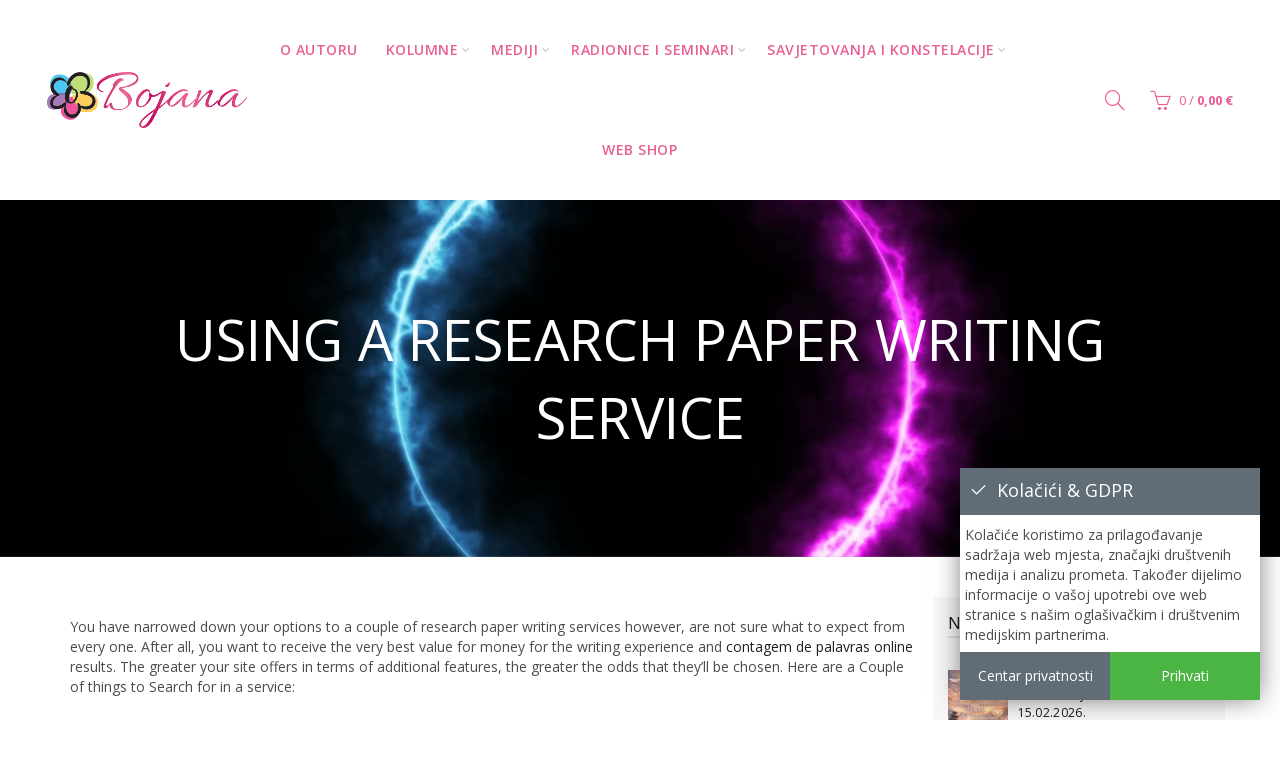

--- FILE ---
content_type: text/html; charset=UTF-8
request_url: https://putpremasebi.hr/using-a-research-paper-writing-service/
body_size: 21060
content:
<!DOCTYPE html>
<!--[if IE 8]>
<html class="ie ie8" lang="hr">
<![endif]-->
<!--[if !(IE 7) & !(IE 8)]><!-->
<html lang="hr">
<!--<![endif]-->
<head>
    
    <!-- Facebook Pixel Code -->
<script>
  !function(f,b,e,v,n,t,s)
  {if(f.fbq)return;n=f.fbq=function(){n.callMethod?
  n.callMethod.apply(n,arguments):n.queue.push(arguments)};
  if(!f._fbq)f._fbq=n;n.push=n;n.loaded=!0;n.version='2.0';
  n.queue=[];t=b.createElement(e);t.async=!0;
  t.src=v;s=b.getElementsByTagName(e)[0];
  s.parentNode.insertBefore(t,s)}(window, document,'script',
  'https://connect.facebook.net/en_US/fbevents.js');
  fbq('init', '2030146137083574');
  fbq('track', 'PageView');
</script>
<noscript><img height="1" width="1" style="display:none"
  src="https://www.facebook.com/tr?id=2030146137083574&ev=PageView&noscript=1"
/></noscript>
<!-- End Facebook Pixel Code -->

    
	<meta charset="UTF-8">
	<meta name="viewport" content="width=device-width, initial-scale=1.0, maximum-scale=1.0, user-scalable=no">
	<link rel="profile" href="http://gmpg.org/xfn/11">
	<link rel="pingback" href="https://putpremasebi.hr/xmlrpc.php">
	<meta name='robots' content='index, follow, max-image-preview:large, max-snippet:-1, max-video-preview:-1' />

	<!-- This site is optimized with the Yoast SEO plugin v20.7 - https://yoast.com/wordpress/plugins/seo/ -->
	<title>Using a Research Paper Writing Service - Put prema sebi</title>
	<link rel="canonical" href="https://putpremasebi.hr/using-a-research-paper-writing-service/" />
	<meta property="og:locale" content="hr_HR" />
	<meta property="og:type" content="article" />
	<meta property="og:title" content="Using a Research Paper Writing Service - Put prema sebi" />
	<meta property="og:description" content="You have narrowed down your options to a couple of research paper writing services however, are not sure what to" />
	<meta property="og:url" content="https://putpremasebi.hr/using-a-research-paper-writing-service/" />
	<meta property="og:site_name" content="Put prema sebi" />
	<meta name="twitter:card" content="summary_large_image" />
	<meta name="twitter:label1" content="Procijenjeno vrijeme čitanja" />
	<meta name="twitter:data1" content="2 minute" />
	<script type="application/ld+json" class="yoast-schema-graph">{"@context":"https://schema.org","@graph":[{"@type":"WebPage","@id":"https://putpremasebi.hr/using-a-research-paper-writing-service/","url":"https://putpremasebi.hr/using-a-research-paper-writing-service/","name":"Using a Research Paper Writing Service - Put prema sebi","isPartOf":{"@id":"https://putpremasebi.hr/#website"},"datePublished":"2023-01-15T17:02:58+00:00","dateModified":"2023-01-15T17:02:58+00:00","breadcrumb":{"@id":"https://putpremasebi.hr/using-a-research-paper-writing-service/#breadcrumb"},"inLanguage":"hr","potentialAction":[{"@type":"ReadAction","target":["https://putpremasebi.hr/using-a-research-paper-writing-service/"]}]},{"@type":"BreadcrumbList","@id":"https://putpremasebi.hr/using-a-research-paper-writing-service/#breadcrumb","itemListElement":[{"@type":"ListItem","position":1,"name":"Home","item":"https://putpremasebi.hr/"},{"@type":"ListItem","position":2,"name":"Using a Research Paper Writing Service"}]},{"@type":"WebSite","@id":"https://putpremasebi.hr/#website","url":"https://putpremasebi.hr/","name":"Put prema sebi","description":"Mjesto gdje SAM ONO ŠTO JESAM","publisher":{"@id":"https://putpremasebi.hr/#/schema/person/bb0c462bd213b42ae32e4b843650087f"},"potentialAction":[{"@type":"SearchAction","target":{"@type":"EntryPoint","urlTemplate":"https://putpremasebi.hr/?s={search_term_string}"},"query-input":"required name=search_term_string"}],"inLanguage":"hr"},{"@type":["Person","Organization"],"@id":"https://putpremasebi.hr/#/schema/person/bb0c462bd213b42ae32e4b843650087f","name":"Helga Berger","image":{"@type":"ImageObject","inLanguage":"hr","@id":"https://putpremasebi.hr/#/schema/person/image/","url":"https://putpremasebi.hr/wp-content/uploads/2017/01/Dizajn-bez-naslova-2024-09-23T235820.751.jpg","contentUrl":"https://putpremasebi.hr/wp-content/uploads/2017/01/Dizajn-bez-naslova-2024-09-23T235820.751.jpg","width":1080,"height":1080,"caption":"Helga Berger"},"logo":{"@id":"https://putpremasebi.hr/#/schema/person/image/"}}]}</script>
	<!-- / Yoast SEO plugin. -->


<link rel='dns-prefetch' href='//fonts.googleapis.com' />
<link rel='preconnect' href='https://fonts.gstatic.com' crossorigin />
<link rel="alternate" type="application/rss+xml" title="Put prema sebi &raquo; Kanal" href="https://putpremasebi.hr/feed/" />
<link rel="alternate" type="application/rss+xml" title="Put prema sebi &raquo; Kanal komentara" href="https://putpremasebi.hr/comments/feed/" />
<link rel='stylesheet' id='wp-block-library-css' href='https://putpremasebi.hr/wp-includes/css/dist/block-library/style.min.css?ver=6.1.9' type='text/css' media='all' />
<link rel='stylesheet' id='wc-block-style-css' href='https://putpremasebi.hr/wp-content/plugins/woocommerce/assets/css/blocks/style.css?ver=3.6.7' type='text/css' media='all' />
<link rel='stylesheet' id='classic-theme-styles-css' href='https://putpremasebi.hr/wp-includes/css/classic-themes.min.css?ver=1' type='text/css' media='all' />
<style id='global-styles-inline-css' type='text/css'>
body{--wp--preset--color--black: #000000;--wp--preset--color--cyan-bluish-gray: #abb8c3;--wp--preset--color--white: #ffffff;--wp--preset--color--pale-pink: #f78da7;--wp--preset--color--vivid-red: #cf2e2e;--wp--preset--color--luminous-vivid-orange: #ff6900;--wp--preset--color--luminous-vivid-amber: #fcb900;--wp--preset--color--light-green-cyan: #7bdcb5;--wp--preset--color--vivid-green-cyan: #00d084;--wp--preset--color--pale-cyan-blue: #8ed1fc;--wp--preset--color--vivid-cyan-blue: #0693e3;--wp--preset--color--vivid-purple: #9b51e0;--wp--preset--gradient--vivid-cyan-blue-to-vivid-purple: linear-gradient(135deg,rgba(6,147,227,1) 0%,rgb(155,81,224) 100%);--wp--preset--gradient--light-green-cyan-to-vivid-green-cyan: linear-gradient(135deg,rgb(122,220,180) 0%,rgb(0,208,130) 100%);--wp--preset--gradient--luminous-vivid-amber-to-luminous-vivid-orange: linear-gradient(135deg,rgba(252,185,0,1) 0%,rgba(255,105,0,1) 100%);--wp--preset--gradient--luminous-vivid-orange-to-vivid-red: linear-gradient(135deg,rgba(255,105,0,1) 0%,rgb(207,46,46) 100%);--wp--preset--gradient--very-light-gray-to-cyan-bluish-gray: linear-gradient(135deg,rgb(238,238,238) 0%,rgb(169,184,195) 100%);--wp--preset--gradient--cool-to-warm-spectrum: linear-gradient(135deg,rgb(74,234,220) 0%,rgb(151,120,209) 20%,rgb(207,42,186) 40%,rgb(238,44,130) 60%,rgb(251,105,98) 80%,rgb(254,248,76) 100%);--wp--preset--gradient--blush-light-purple: linear-gradient(135deg,rgb(255,206,236) 0%,rgb(152,150,240) 100%);--wp--preset--gradient--blush-bordeaux: linear-gradient(135deg,rgb(254,205,165) 0%,rgb(254,45,45) 50%,rgb(107,0,62) 100%);--wp--preset--gradient--luminous-dusk: linear-gradient(135deg,rgb(255,203,112) 0%,rgb(199,81,192) 50%,rgb(65,88,208) 100%);--wp--preset--gradient--pale-ocean: linear-gradient(135deg,rgb(255,245,203) 0%,rgb(182,227,212) 50%,rgb(51,167,181) 100%);--wp--preset--gradient--electric-grass: linear-gradient(135deg,rgb(202,248,128) 0%,rgb(113,206,126) 100%);--wp--preset--gradient--midnight: linear-gradient(135deg,rgb(2,3,129) 0%,rgb(40,116,252) 100%);--wp--preset--duotone--dark-grayscale: url('#wp-duotone-dark-grayscale');--wp--preset--duotone--grayscale: url('#wp-duotone-grayscale');--wp--preset--duotone--purple-yellow: url('#wp-duotone-purple-yellow');--wp--preset--duotone--blue-red: url('#wp-duotone-blue-red');--wp--preset--duotone--midnight: url('#wp-duotone-midnight');--wp--preset--duotone--magenta-yellow: url('#wp-duotone-magenta-yellow');--wp--preset--duotone--purple-green: url('#wp-duotone-purple-green');--wp--preset--duotone--blue-orange: url('#wp-duotone-blue-orange');--wp--preset--font-size--small: 13px;--wp--preset--font-size--medium: 20px;--wp--preset--font-size--large: 36px;--wp--preset--font-size--x-large: 42px;--wp--preset--spacing--20: 0.44rem;--wp--preset--spacing--30: 0.67rem;--wp--preset--spacing--40: 1rem;--wp--preset--spacing--50: 1.5rem;--wp--preset--spacing--60: 2.25rem;--wp--preset--spacing--70: 3.38rem;--wp--preset--spacing--80: 5.06rem;}:where(.is-layout-flex){gap: 0.5em;}body .is-layout-flow > .alignleft{float: left;margin-inline-start: 0;margin-inline-end: 2em;}body .is-layout-flow > .alignright{float: right;margin-inline-start: 2em;margin-inline-end: 0;}body .is-layout-flow > .aligncenter{margin-left: auto !important;margin-right: auto !important;}body .is-layout-constrained > .alignleft{float: left;margin-inline-start: 0;margin-inline-end: 2em;}body .is-layout-constrained > .alignright{float: right;margin-inline-start: 2em;margin-inline-end: 0;}body .is-layout-constrained > .aligncenter{margin-left: auto !important;margin-right: auto !important;}body .is-layout-constrained > :where(:not(.alignleft):not(.alignright):not(.alignfull)){max-width: var(--wp--style--global--content-size);margin-left: auto !important;margin-right: auto !important;}body .is-layout-constrained > .alignwide{max-width: var(--wp--style--global--wide-size);}body .is-layout-flex{display: flex;}body .is-layout-flex{flex-wrap: wrap;align-items: center;}body .is-layout-flex > *{margin: 0;}:where(.wp-block-columns.is-layout-flex){gap: 2em;}.has-black-color{color: var(--wp--preset--color--black) !important;}.has-cyan-bluish-gray-color{color: var(--wp--preset--color--cyan-bluish-gray) !important;}.has-white-color{color: var(--wp--preset--color--white) !important;}.has-pale-pink-color{color: var(--wp--preset--color--pale-pink) !important;}.has-vivid-red-color{color: var(--wp--preset--color--vivid-red) !important;}.has-luminous-vivid-orange-color{color: var(--wp--preset--color--luminous-vivid-orange) !important;}.has-luminous-vivid-amber-color{color: var(--wp--preset--color--luminous-vivid-amber) !important;}.has-light-green-cyan-color{color: var(--wp--preset--color--light-green-cyan) !important;}.has-vivid-green-cyan-color{color: var(--wp--preset--color--vivid-green-cyan) !important;}.has-pale-cyan-blue-color{color: var(--wp--preset--color--pale-cyan-blue) !important;}.has-vivid-cyan-blue-color{color: var(--wp--preset--color--vivid-cyan-blue) !important;}.has-vivid-purple-color{color: var(--wp--preset--color--vivid-purple) !important;}.has-black-background-color{background-color: var(--wp--preset--color--black) !important;}.has-cyan-bluish-gray-background-color{background-color: var(--wp--preset--color--cyan-bluish-gray) !important;}.has-white-background-color{background-color: var(--wp--preset--color--white) !important;}.has-pale-pink-background-color{background-color: var(--wp--preset--color--pale-pink) !important;}.has-vivid-red-background-color{background-color: var(--wp--preset--color--vivid-red) !important;}.has-luminous-vivid-orange-background-color{background-color: var(--wp--preset--color--luminous-vivid-orange) !important;}.has-luminous-vivid-amber-background-color{background-color: var(--wp--preset--color--luminous-vivid-amber) !important;}.has-light-green-cyan-background-color{background-color: var(--wp--preset--color--light-green-cyan) !important;}.has-vivid-green-cyan-background-color{background-color: var(--wp--preset--color--vivid-green-cyan) !important;}.has-pale-cyan-blue-background-color{background-color: var(--wp--preset--color--pale-cyan-blue) !important;}.has-vivid-cyan-blue-background-color{background-color: var(--wp--preset--color--vivid-cyan-blue) !important;}.has-vivid-purple-background-color{background-color: var(--wp--preset--color--vivid-purple) !important;}.has-black-border-color{border-color: var(--wp--preset--color--black) !important;}.has-cyan-bluish-gray-border-color{border-color: var(--wp--preset--color--cyan-bluish-gray) !important;}.has-white-border-color{border-color: var(--wp--preset--color--white) !important;}.has-pale-pink-border-color{border-color: var(--wp--preset--color--pale-pink) !important;}.has-vivid-red-border-color{border-color: var(--wp--preset--color--vivid-red) !important;}.has-luminous-vivid-orange-border-color{border-color: var(--wp--preset--color--luminous-vivid-orange) !important;}.has-luminous-vivid-amber-border-color{border-color: var(--wp--preset--color--luminous-vivid-amber) !important;}.has-light-green-cyan-border-color{border-color: var(--wp--preset--color--light-green-cyan) !important;}.has-vivid-green-cyan-border-color{border-color: var(--wp--preset--color--vivid-green-cyan) !important;}.has-pale-cyan-blue-border-color{border-color: var(--wp--preset--color--pale-cyan-blue) !important;}.has-vivid-cyan-blue-border-color{border-color: var(--wp--preset--color--vivid-cyan-blue) !important;}.has-vivid-purple-border-color{border-color: var(--wp--preset--color--vivid-purple) !important;}.has-vivid-cyan-blue-to-vivid-purple-gradient-background{background: var(--wp--preset--gradient--vivid-cyan-blue-to-vivid-purple) !important;}.has-light-green-cyan-to-vivid-green-cyan-gradient-background{background: var(--wp--preset--gradient--light-green-cyan-to-vivid-green-cyan) !important;}.has-luminous-vivid-amber-to-luminous-vivid-orange-gradient-background{background: var(--wp--preset--gradient--luminous-vivid-amber-to-luminous-vivid-orange) !important;}.has-luminous-vivid-orange-to-vivid-red-gradient-background{background: var(--wp--preset--gradient--luminous-vivid-orange-to-vivid-red) !important;}.has-very-light-gray-to-cyan-bluish-gray-gradient-background{background: var(--wp--preset--gradient--very-light-gray-to-cyan-bluish-gray) !important;}.has-cool-to-warm-spectrum-gradient-background{background: var(--wp--preset--gradient--cool-to-warm-spectrum) !important;}.has-blush-light-purple-gradient-background{background: var(--wp--preset--gradient--blush-light-purple) !important;}.has-blush-bordeaux-gradient-background{background: var(--wp--preset--gradient--blush-bordeaux) !important;}.has-luminous-dusk-gradient-background{background: var(--wp--preset--gradient--luminous-dusk) !important;}.has-pale-ocean-gradient-background{background: var(--wp--preset--gradient--pale-ocean) !important;}.has-electric-grass-gradient-background{background: var(--wp--preset--gradient--electric-grass) !important;}.has-midnight-gradient-background{background: var(--wp--preset--gradient--midnight) !important;}.has-small-font-size{font-size: var(--wp--preset--font-size--small) !important;}.has-medium-font-size{font-size: var(--wp--preset--font-size--medium) !important;}.has-large-font-size{font-size: var(--wp--preset--font-size--large) !important;}.has-x-large-font-size{font-size: var(--wp--preset--font-size--x-large) !important;}
.wp-block-navigation a:where(:not(.wp-element-button)){color: inherit;}
:where(.wp-block-columns.is-layout-flex){gap: 2em;}
.wp-block-pullquote{font-size: 1.5em;line-height: 1.6;}
</style>
<link rel='stylesheet' id='titan-adminbar-styles-css' href='https://putpremasebi.hr/wp-content/plugins/anti-spam/assets/css/admin-bar.css?ver=7.3.5' type='text/css' media='all' />
<link rel='stylesheet' id='contact-form-7-css' href='https://putpremasebi.hr/wp-content/plugins/contact-form-7/includes/css/styles.css?ver=5.7.2' type='text/css' media='all' />
<link rel='stylesheet' id='rs-plugin-settings-css' href='https://putpremasebi.hr/wp-content/plugins/revslider/public/assets/css/settings.css?ver=5.4.5.1' type='text/css' media='all' />
<style id='rs-plugin-settings-inline-css' type='text/css'>
#rs-demo-id {}
</style>
<style id='woocommerce-inline-inline-css' type='text/css'>
.woocommerce form .form-row .required { visibility: visible; }
</style>
<link rel='stylesheet' id='mc4wp-form-basic-css' href='https://putpremasebi.hr/wp-content/plugins/mailchimp-for-wp/assets/css/form-basic.css?ver=4.9.21' type='text/css' media='all' />
<link rel='stylesheet' id='PI_stt_front-css' href='https://putpremasebi.hr/wp-content/plugins/simple-twitter-tweets/css/stt.min.css?ver=6.1.9' type='text/css' media='all' />
<link rel='stylesheet' id='aio-gdprfrmwrk-css' href='https://putpremasebi.hr/wp-content/plugins/gdpr_weblogic/public/css/aio-gdpr.css?ver=3.1.1' type='text/css' media='all' />
<link rel='stylesheet' id='__EPYT__style-css' href='https://putpremasebi.hr/wp-content/plugins/youtube-embed-plus/styles/ytprefs.min.css?ver=14.2.3' type='text/css' media='all' />
<style id='__EPYT__style-inline-css' type='text/css'>

                .epyt-gallery-thumb {
                        width: 33.333%;
                }
                
</style>
<link rel="preload" as="style" href="https://fonts.googleapis.com/css?family=Open%20Sans:300,400,500,600,700,800,300italic,400italic,500italic,600italic,700italic,800italic&#038;subset=latin-ext&#038;display=swap&#038;ver=6.1.9" /><link rel="stylesheet" href="https://fonts.googleapis.com/css?family=Open%20Sans:300,400,500,600,700,800,300italic,400italic,500italic,600italic,700italic,800italic&#038;subset=latin-ext&#038;display=swap&#038;ver=6.1.9" media="print" onload="this.media='all'"><noscript><link rel="stylesheet" href="https://fonts.googleapis.com/css?family=Open%20Sans:300,400,500,600,700,800,300italic,400italic,500italic,600italic,700italic,800italic&#038;subset=latin-ext&#038;display=swap&#038;ver=6.1.9" /></noscript><link rel='stylesheet' id='bootstrap-css' href='https://putpremasebi.hr/wp-content/themes/basel/css/bootstrap.min.css?ver=6.1.9' type='text/css' media='all' />
<link rel='stylesheet' id='basel-style-css' href='https://putpremasebi.hr/wp-content/themes/basel/style.min.css?ver=6.1.9' type='text/css' media='all' />
<link rel='stylesheet' id='child-style-css' href='https://putpremasebi.hr/wp-content/themes/ps-child/style.css?ver=6.1.9' type='text/css' media='all' />
<link rel='stylesheet' id='font-awesome-css-css' href='https://putpremasebi.hr/wp-content/themes/basel/css/font-awesome.min.css?ver=6.1.9' type='text/css' media='all' />
<link rel='stylesheet' id='js_composer_front-css' href='https://putpremasebi.hr/wp-content/plugins/js_composer/assets/css/js_composer.min.css?ver=5.3' type='text/css' media='all' />
<script type="text/template" id="tmpl-variation-template">
	<div class="woocommerce-variation-description">{{{ data.variation.variation_description }}}</div>
	<div class="woocommerce-variation-price">{{{ data.variation.price_html }}}</div>
	<div class="woocommerce-variation-availability">{{{ data.variation.availability_html }}}</div>
</script>
<script type="text/template" id="tmpl-unavailable-variation-template">
	<p>Oprostite ali ovaj proizvod nije dostupan. Molimo izaberite drugu kombinaciju.</p>
</script>
<script type='text/javascript' src='https://putpremasebi.hr/wp-includes/js/jquery/jquery.min.js?ver=3.6.1' id='jquery-core-js'></script>
<script type='text/javascript' src='https://putpremasebi.hr/wp-includes/js/jquery/jquery-migrate.min.js?ver=3.3.2' id='jquery-migrate-js'></script>
<script type='text/javascript' src='https://putpremasebi.hr/wp-content/plugins/revslider/public/assets/js/jquery.themepunch.tools.min.js?ver=5.4.5.1' id='tp-tools-js'></script>
<script type='text/javascript' src='https://putpremasebi.hr/wp-content/plugins/revslider/public/assets/js/jquery.themepunch.revolution.min.js?ver=5.4.5.1' id='revmin-js'></script>
<script type='text/javascript' src='https://putpremasebi.hr/wp-content/plugins/woocommerce/assets/js/jquery-blockui/jquery.blockUI.min.js?ver=2.70' id='jquery-blockui-js'></script>
<script type='text/javascript' id='wc-add-to-cart-js-extra'>
/* <![CDATA[ */
var wc_add_to_cart_params = {"ajax_url":"\/wp-admin\/admin-ajax.php","wc_ajax_url":"\/?wc-ajax=%%endpoint%%","i18n_view_cart":"Vidi ko\u0161aricu","cart_url":"https:\/\/putpremasebi.hr\/kosarica\/","is_cart":"","cart_redirect_after_add":"no"};
/* ]]> */
</script>
<script type='text/javascript' src='https://putpremasebi.hr/wp-content/plugins/woocommerce/assets/js/frontend/add-to-cart.min.js?ver=3.6.7' id='wc-add-to-cart-js'></script>
<script type='text/javascript' src='https://putpremasebi.hr/wp-content/plugins/js_composer/assets/js/vendors/woocommerce-add-to-cart.js?ver=5.3' id='vc_woocommerce-add-to-cart-js-js'></script>
<script type='text/javascript' src='https://putpremasebi.hr/wp-content/plugins/gdpr_weblogic/public/js/aio-gdpr-public.js?ver=3.1.1' id='aio-gdpr-js'></script>
<script type='text/javascript' id='__ytprefs__-js-extra'>
/* <![CDATA[ */
var _EPYT_ = {"ajaxurl":"https:\/\/putpremasebi.hr\/wp-admin\/admin-ajax.php","security":"9b917d7067","gallery_scrolloffset":"20","eppathtoscripts":"https:\/\/putpremasebi.hr\/wp-content\/plugins\/youtube-embed-plus\/scripts\/","eppath":"https:\/\/putpremasebi.hr\/wp-content\/plugins\/youtube-embed-plus\/","epresponsiveselector":"[\"iframe.__youtube_prefs__\"]","epdovol":"1","version":"14.2.3","evselector":"iframe.__youtube_prefs__[src], iframe[src*=\"youtube.com\/embed\/\"], iframe[src*=\"youtube-nocookie.com\/embed\/\"]","ajax_compat":"","maxres_facade":"eager","ytapi_load":"light","pause_others":"","stopMobileBuffer":"1","facade_mode":"","not_live_on_channel":""};
/* ]]> */
</script>
<script type='text/javascript' src='https://putpremasebi.hr/wp-content/plugins/youtube-embed-plus/scripts/ytprefs.min.js?ver=14.2.3' id='__ytprefs__-js'></script>
<!--[if lt IE 9]>
<script type='text/javascript' src='https://putpremasebi.hr/wp-content/themes/basel/js/html5.js?ver=6.1.9' id='basel_html5shiv-js'></script>
<![endif]-->
<link rel="https://api.w.org/" href="https://putpremasebi.hr/wp-json/" /><link rel="alternate" type="application/json" href="https://putpremasebi.hr/wp-json/wp/v2/pages/8003" /><link rel="EditURI" type="application/rsd+xml" title="RSD" href="https://putpremasebi.hr/xmlrpc.php?rsd" />
<link rel="wlwmanifest" type="application/wlwmanifest+xml" href="https://putpremasebi.hr/wp-includes/wlwmanifest.xml" />
<meta name="generator" content="WordPress 6.1.9" />
<meta name="generator" content="WooCommerce 3.6.7" />
<link rel='shortlink' href='https://putpremasebi.hr/?p=8003' />
<link rel="alternate" type="application/json+oembed" href="https://putpremasebi.hr/wp-json/oembed/1.0/embed?url=https%3A%2F%2Fputpremasebi.hr%2Fusing-a-research-paper-writing-service%2F" />
<link rel="alternate" type="text/xml+oembed" href="https://putpremasebi.hr/wp-json/oembed/1.0/embed?url=https%3A%2F%2Fputpremasebi.hr%2Fusing-a-research-paper-writing-service%2F&#038;format=xml" />
<meta name="generator" content="Redux 4.4.18" />			<link rel="shortcut icon" href="https://putpremasebi.hr/wp-content/uploads/2017/01/logo_bojana.png">
			<link rel="apple-touch-icon-precomposed" sizes="152x152" href="https://putpremasebi.hr/wp-content/uploads/2017/01/logo_bojana.png">
		        <style type="text/css"> 
            	
            .site-logo {
                width: 15%;
            }    

            .site-logo img {
                max-width: 200px;
                max-height: 100px;
            }    

                            .right-column {
                    width: 214px;
                }  
            
                            .basel-woocommerce-layered-nav .basel-scroll {
                    max-height: 280px;
                }
            

            /* Header height configs */

            /* Limit logo image height for according to header height */
            .site-logo img {
                max-height: 100px;
            } 

            /* And for sticky header logo also */
            .act-scroll .site-logo img,
            .header-clone .site-logo img {
                max-height: 75px;
            }   

            /* Set sticky headers height for cloned headers based on menu links line height */
            .header-clone .main-nav .menu > li > a {
                height: 75px;
                line-height: 75px;
            } 

            /* Height for switch logos */

            .sticky-header-real:not(.global-header-menu-top) .switch-logo-enable .basel-logo {
                height: 100px;
            }

            .sticky-header-real:not(.global-header-menu-top) .act-scroll .switch-logo-enable .basel-logo {
                height: 75px;
            }

            .sticky-header-real:not(.global-header-menu-top) .act-scroll .switch-logo-enable {
                transform: translateY(-75px);
                -webkit-transform: translateY(-75px);
            }

                            /* Header height for these layouts based on it's menu links line height */
                .main-nav .menu > li > a {
                    height: 100px;
                    line-height: 100px;
                }  
                /* The same for sticky header */
                .act-scroll .main-nav .menu > li > a {
                    height: 75px;
                    line-height: 75px;
                }  
            
            
            
            
            /* Page headings settings for heading overlap. Calculate on the header height base */

            .basel-header-overlap .title-size-default,
            .basel-header-overlap .title-size-small,
            .basel-header-overlap .title-shop.without-title.title-size-default,
            .basel-header-overlap .title-shop.without-title.title-size-small {
                padding-top: 140px;
            }


            .basel-header-overlap .title-shop.without-title.title-size-large,
            .basel-header-overlap .title-size-large {
                padding-top: 220px;
            }

            @media (max-width: 991px) {
                /* Set header height for mobile devices */
                .main-header .wrapp-header {
                    min-height: 60px;
                } 

                /* Limit logo image height for mobile according to mobile header height */
                .site-logo img {
                    max-height: 60px;
                }   

                /* Limit logo on sticky header. Both header real and header cloned */
                .act-scroll .site-logo img,
                .header-clone .site-logo img {
                    max-height: 60px;
                }

                /* Height for switch logos */

                .main-header .switch-logo-enable .basel-logo {
                    height: 60px;
                }

                .sticky-header-real:not(.global-header-menu-top) .act-scroll .switch-logo-enable .basel-logo {
                    height: 60px;
                }

                .sticky-header-real:not(.global-header-menu-top) .act-scroll .switch-logo-enable {
                    transform: translateY(-60px);
                    -webkit-transform: translateY(-60px);
                }

                /* Page headings settings for heading overlap. Calculate on the MOBILE header height base */
                .basel-header-overlap .title-size-default,
                .basel-header-overlap .title-size-small,
                .basel-header-overlap .title-shop.without-title.title-size-default,
                .basel-header-overlap .title-shop.without-title.title-size-small {
                    padding-top: 80px;
                }

                .basel-header-overlap .title-shop.without-title.title-size-large,
                .basel-header-overlap .title-size-large {
                    padding-top: 120px;
                }
 
             }
     
                    </style>
        
        
			<noscript><style>.woocommerce-product-gallery{ opacity: 1 !important; }</style></noscript>
	<meta name="generator" content="Powered by WPBakery Page Builder - drag and drop page builder for WordPress."/>
<!--[if lte IE 9]><link rel="stylesheet" type="text/css" href="https://putpremasebi.hr/wp-content/plugins/js_composer/assets/css/vc_lte_ie9.min.css" media="screen"><![endif]-->	<!-- Global site tag (gtag.js) - Google Analytics -->
<script async src="https://www.googletagmanager.com/gtag/js?id=UA-101257538-4"></script>
<script>
  window.dataLayer = window.dataLayer || [];
  function gtag(){dataLayer.push(arguments);}
  gtag('js', new Date());

  gtag('config', 'UA-101257538-4');
</script><meta name="generator" content="Powered by Slider Revolution 5.4.5.1 - responsive, Mobile-Friendly Slider Plugin for WordPress with comfortable drag and drop interface." />
<script type="text/javascript">function setREVStartSize(e){
				try{ var i=jQuery(window).width(),t=9999,r=0,n=0,l=0,f=0,s=0,h=0;					
					if(e.responsiveLevels&&(jQuery.each(e.responsiveLevels,function(e,f){f>i&&(t=r=f,l=e),i>f&&f>r&&(r=f,n=e)}),t>r&&(l=n)),f=e.gridheight[l]||e.gridheight[0]||e.gridheight,s=e.gridwidth[l]||e.gridwidth[0]||e.gridwidth,h=i/s,h=h>1?1:h,f=Math.round(h*f),"fullscreen"==e.sliderLayout){var u=(e.c.width(),jQuery(window).height());if(void 0!=e.fullScreenOffsetContainer){var c=e.fullScreenOffsetContainer.split(",");if (c) jQuery.each(c,function(e,i){u=jQuery(i).length>0?u-jQuery(i).outerHeight(!0):u}),e.fullScreenOffset.split("%").length>1&&void 0!=e.fullScreenOffset&&e.fullScreenOffset.length>0?u-=jQuery(window).height()*parseInt(e.fullScreenOffset,0)/100:void 0!=e.fullScreenOffset&&e.fullScreenOffset.length>0&&(u-=parseInt(e.fullScreenOffset,0))}f=u}else void 0!=e.minHeight&&f<e.minHeight&&(f=e.minHeight);e.c.closest(".rev_slider_wrapper").css({height:f})					
				}catch(d){console.log("Failure at Presize of Slider:"+d)}
			};</script>
		<style type="text/css" id="wp-custom-css">
			/*
Ovdje možete dodati svoj CSS.

Da biste saznali više, kliknite ikonu pomoći iznad.
*/


/*DVOJNE CIJENE MINI CART*/

.woocommerce-mini-cart__total.total{
    display: flex !important;
}

.woocommerce-mini-cart__total.total .amount{
	margin-left: 5px;
}

.woocommerce-mini-cart__total.total .amount-eur{
	margin-left: 5px;
}

/*DVOJNE CIJENE CHECKOUT*/
.woocommerce-checkout .foreign-currency-checkout p{
	font-weight: bold;
	font-size: 00.9rem;
}		</style>
		<style id="basel_options-dynamic-css" title="dynamic-css" class="redux-options-output">.page-title-default{background-color:transparent;background-repeat:no-repeat;background-attachment:scroll;background-position:center center;background-image:url('https://putpremasebi.hr/wp-content/uploads/2017/01/WEB-COVER.jpg');background-size:cover;}.topbar-wrapp{background-color:#1aada3;}.footer-container{background-color:#8224e3;background-repeat:no-repeat;background-attachment:scroll;background-position:center center;background-size:cover;}body,p,
.widget_nav_mega_menu .menu > li > a, 
.mega-navigation .menu > li > a,
.basel-navigation .menu > li.menu-item-design-full-width .sub-sub-menu li a, 
.basel-navigation .menu > li.menu-item-design-sized .sub-sub-menu li a,
.basel-navigation .menu > li.menu-item-design-default .sub-menu li a,
.font-default
		{font-family:"Open Sans",Arial, Helvetica, sans-serif;line-height:20px;font-size:14px;}h1 a, h2 a, h3 a, h4 a, h5 a, h6 a, h1, h2, h3, h4, h5, h6, .title,table th,
.wc-tabs li a,
.masonry-filter li a,
.woocommerce .cart-empty,
.basel-navigation .menu > li.menu-item-design-full-width .sub-menu > li > a, 
.basel-navigation .menu > li.menu-item-design-sized .sub-menu > li > a,
fieldset legend,
table th,
.color-scheme-dark .info-box-inner h1,
.color-scheme-dark .info-box-inner h2,
.color-scheme-dark .info-box-inner h3,
.color-scheme-dark .info-box-inner h4,
.color-scheme-dark .info-box-inner h5,
.color-scheme-dark .info-box-inner h6

		{font-family:"Open Sans",'MS Sans Serif', Geneva, sans-serif;font-weight:normal;font-style:normal;}

.product-title a,
.post-slide .entry-title a,
.category-grid-item .hover-mask h3,
.basel-search-full-screen .basel-search-inner input[type="text"],
.blog-post-loop .entry-title,
.single-product-content .entry-title
		,.font-title{font-family:"Open Sans",'MS Sans Serif', Geneva, sans-serif;font-weight:normal;font-style:normal;}.title-alt, .subtitle, .font-alt, .type-post .entry-meta{font-family:"Open Sans",'Comic Sans MS', cursive;font-weight:normal;font-style:normal;}.widgettitle, .widget-title{font-family:"Open Sans";font-weight:normal;font-style:normal;}.main-nav .menu > li > a{font-family:"Open Sans";font-weight:600;font-style:normal;}.color-primary,.mobile-nav ul li.current_page_item > a,.main-nav .menu > li.current-menu-item > a,.main-nav .menu > li.onepage-link.current-menu-item > a,.main-nav .menu > li > a:hover,.main-nav .menu > li > a:focus,.basel-navigation .menu>li.menu-item-design-default ul li:hover>a,.basel-navigation .menu > li.menu-item-design-full-width .sub-menu li a:hover, .basel-navigation .menu > li.menu-item-design-sized .sub-menu li a:hover,.basel-product-categories.responsive-cateogires li.current-cat > a, .basel-product-categories.responsive-cateogires li.current-cat-parent > a,.basel-product-categories.responsive-cateogires li.current-cat-ancestor > a,.basel-my-account-links a:hover:before, .basel-my-account-links a:focus:before,a[href^=tel],.topbar-menu ul > li > .sub-menu-dropdown li > a:hover,.btn.btn-color-primary.btn-style-bordered,.button.btn-color-primary.btn-style-bordered,button.btn-color-primary.btn-style-bordered,.added_to_cart.btn-color-primary.btn-style-bordered,input[type=submit].btn-color-primary.btn-style-bordered,.basel-dark .single-product-content .entry-summary .yith-wcwl-add-to-wishlist .yith-wcwl-wishlistaddedbrowse a:before, .basel-dark .single-product-content .entry-summary .yith-wcwl-add-to-wishlist .yith-wcwl-wishlistexistsbrowse a:before,.basel-dark .read-more-section .btn-read-more,.basel-dark .products-footer .basel-blog-load-more, .basel-dark .products-footer .basel-products-load-more, .basel-dark .products-footer .basel-portfolio-load-more, .basel-dark .blog-footer .basel-blog-load-more, .basel-dark .blog-footer .basel-products-load-more, .basel-dark .blog-footer .basel-portfolio-load-more, .basel-dark .portfolio-footer .basel-blog-load-more, .basel-dark .portfolio-footer .basel-products-load-more, .basel-dark .portfolio-footer .basel-portfolio-load-more,.basel-dark .color-primary,.basel-hover-link .swap-elements .btn-add a,.basel-hover-link .swap-elements .btn-add a:hover,.basel-hover-link .swap-elements .btn-add a:focus,.menu-item-language .submenu-languages li:hover a,.blog-post-loop .entry-title a:hover,.blog-post-loop.sticky .entry-title:before,.post-slide .entry-title a:hover,.comments-area .reply a,.single-post-navigation a:hover,blockquote footer:before,blockquote cite,.format-quote .entry-content blockquote cite, .format-quote .entry-content blockquote cite a,.type-post .entry-meta .meta-author a,.search-no-results.woocommerce .site-content:before,.search-no-results .not-found .entry-header:before,.login .lost_password > a:hover,.error404 .page-title,.menu-label-new:after,.widget_shopping_cart .product_list_widget li .quantity .amount,.product_list_widget li ins .amount,.price ins > .amount,.price ins,.single-product-content .price,.single-product-content .price .amount,.basel-products-nav .product-short .price,.basel-products-nav .product-short .price .amount,.star-rating span:before,.single-product-content .comment-form .stars span a:hover,.single-product-content .comment-form .stars span a.active,.tabs-layout-accordion .basel-tab-wrapper .basel-accordion-title:hover,.tabs-layout-accordion .basel-tab-wrapper .basel-accordion-title.active,.single-product-content .woocommerce-product-details__short-description ul > li:before, .single-product-content #tab-description ul > li:before, .blog-post-loop .entry-content ul > li:before, .comments-area .comment-list li ul > li:before,.sidebar-widget li a:hover, .filter-widget li a:hover,.sidebar-widget li > ul li a:hover, .filter-widget li > ul li a:hover,.basel-price-filter ul li a:hover .amount,.basel-hover-effect-4 .swap-elements > a,.basel-hover-effect-4 .swap-elements > a:hover,.wishlist_table tr td.product-price ins .amount,.basel-buttons .yith-wcwl-add-to-wishlist .yith-wcwl-wishlistaddedbrowse > a, .basel-buttons .yith-wcwl-add-to-wishlist .yith-wcwl-wishlistexistsbrowse > a,.basel-buttons .yith-wcwl-add-to-wishlist .yith-wcwl-wishlistaddedbrowse > a:hover, .basel-buttons .yith-wcwl-add-to-wishlist .yith-wcwl-wishlistexistsbrowse > a:hover,.single-product-content .entry-summary .yith-wcwl-add-to-wishlist a:hover,.single-product-content .container .entry-summary .yith-wcwl-add-to-wishlist a:hover:before,.single-product-content .entry-summary .yith-wcwl-add-to-wishlist .yith-wcwl-wishlistaddedbrowse a:before, .single-product-content .entry-summary .yith-wcwl-add-to-wishlist .yith-wcwl-wishlistexistsbrowse a:before,.single-product-content .entry-summary .yith-wcwl-add-to-wishlist .yith-wcwl-add-button.feid-in > a:before,.vendors-list ul li a:hover,.product-list-item .product-list-buttons .yith-wcwl-add-to-wishlist a:hover,.product-list-item .product-list-buttons .yith-wcwl-add-to-wishlist a:focus, .product-list-item .product-list-buttons .product-compare-button a:hover,.product-list-item .product-list-buttons .product-compare-button a:focus,.single-product-content .entry-summary .button.compare:hover,.single-product-content .entry-summary .button.compare:hover:before,.single-product-content .entry-summary .button.compare.added:before,.blog-post-loop .entry-content ul li:before,.basel-menu-price .menu-price-price,.basel-menu-price.cursor-pointer:hover .menu-price-title,.comments-area #cancel-comment-reply-link:hover,.comments-area .comment-body .comment-edit-link:hover,.popup-quick-view .entry-summary .entry-title a:hover,.wpb_text_column ul:not(.social-icons) > li:before,.widget_product_categories .basel-cats-toggle:hover,.widget_product_categories .toggle-active,.widget_product_categories .current-cat-parent > a, .widget_product_categories .current-cat > a,.woocommerce-checkout-review-order-table tfoot .order-total td .amount,.widget_shopping_cart .product_list_widget li .remove:hover,.basel-active-filters .widget_layered_nav_filters ul li a .amount,.title-wrapper.basel-title-color-primary .title-subtitle,.widget_shopping_cart .widget_shopping_cart_content > .total .amount,.color-scheme-light .vc_tta-tabs.vc_tta-tabs-position-top.vc_tta-style-classic .vc_tta-tab.vc_active > a,.wpb-js-composer .vc_tta.vc_general.vc_tta-style-classic .vc_tta-tab.vc_active > a{color:#EA5E94;}.right-column .wishlist-info-widget > a > span,.basel-cart-design-2 > a .basel-cart-number, .basel-cart-design-3 > a .basel-cart-number,.btn.btn-color-primary,.button.btn-color-primary,button.btn-color-primary,.added_to_cart.btn-color-primary,input[type=submit].btn-color-primary,.btn.btn-color-primary:hover, .btn.btn-color-primary:focus, .button.btn-color-primary:hover, .button.btn-color-primary:focus, button.btn-color-primary:hover, button.btn-color-primary:focus, .added_to_cart.btn-color-primary:hover, .added_to_cart.btn-color-primary:focus, input[type=submit].btn-color-primary:hover, input[type=submit].btn-color-primary:focus,.btn.btn-color-primary.btn-style-bordered:hover,.btn.btn-color-primary.btn-style-bordered:focus,.button.btn-color-primary.btn-style-bordered:hover,.button.btn-color-primary.btn-style-bordered:focus,button.btn-color-primary.btn-style-bordered:hover,button.btn-color-primary.btn-style-bordered:focus,.added_to_cart.btn-color-primary.btn-style-bordered:hover,.added_to_cart.btn-color-primary.btn-style-bordered:focus,input[type=submit].btn-color-primary.btn-style-bordered:hover,input[type=submit].btn-color-primary.btn-style-bordered:focus,.widget_shopping_cart .widget_shopping_cart_content .buttons .checkout,.widget_shopping_cart .widget_shopping_cart_content .buttons .checkout:hover, .widget_shopping_cart .widget_shopping_cart_content .buttons .checkout:focus,.basel-search-dropdown .basel-search-wrapper .basel-search-inner form button,.basel-search-dropdown .basel-search-wrapper .basel-search-inner form button:hover,.basel-search-dropdown .basel-search-wrapper .basel-search-inner form button:focus,.no-results .searchform #searchsubmit,.no-results .searchform #searchsubmit:hover,.no-results .searchform #searchsubmit:focus,.comments-area .comment-respond input[type=submit],.comments-area .comment-respond input[type=submit]:hover,.comments-area .comment-respond input[type=submit]:focus,.woocommerce .cart-collaterals .cart_totals .wc-proceed-to-checkout > a,.woocommerce .cart-collaterals .cart_totals .wc-proceed-to-checkout > a:hover,.woocommerce .cart-collaterals .cart_totals .wc-proceed-to-checkout > a:focus,.woocommerce .checkout_coupon .button,.woocommerce .checkout_coupon .button:hover,.woocommerce .checkout_coupon .button:focus,.woocommerce .place-order input[type=submit],.woocommerce .place-order input[type=submit]:hover,.woocommerce .place-order input[type=submit]:focus,.woocommerce-order-pay #order_review .button,.woocommerce-order-pay #order_review .button:hover,.woocommerce-order-pay #order_review .button:focus,.woocommerce input[name=track],.woocommerce input[name=track]:hover,.woocommerce input[name=track]:focus,.woocommerce input[name=save_account_details],.woocommerce input[name=save_address],.woocommerce-page input[name=save_account_details],.woocommerce-page input[name=save_address],.woocommerce input[name=save_account_details]:hover,.woocommerce input[name=save_account_details]:focus,.woocommerce input[name=save_address]:hover,.woocommerce input[name=save_address]:focus,.woocommerce-page input[name=save_account_details]:hover,.woocommerce-page input[name=save_account_details]:focus,.woocommerce-page input[name=save_address]:hover,.woocommerce-page input[name=save_address]:focus,.search-no-results .not-found .entry-content .searchform #searchsubmit,.search-no-results .not-found .entry-content .searchform #searchsubmit:hover, .search-no-results .not-found .entry-content .searchform #searchsubmit:focus,.error404 .page-content > .searchform #searchsubmit,.error404 .page-content > .searchform #searchsubmit:hover,.error404 .page-content > .searchform #searchsubmit:focus,.woocommerce .return-to-shop .button,.woocommerce .return-to-shop .button:hover,.woocommerce .return-to-shop .button:focus,.basel-hover-excerpt .btn-add a,.basel-hover-excerpt .btn-add a:hover,.basel-hover-excerpt .btn-add a:focus,.basel-hover-standard .btn-add > a,.basel-hover-standard .btn-add > a:hover,.basel-hover-standard .btn-add > a:focus,.basel-price-table .basel-plan-footer > a,.basel-price-table .basel-plan-footer > a:hover, .basel-price-table .basel-plan-footer > a:focus,.basel-info-box.box-style-border .info-btn-wrapper a,.basel-info-box.box-style-border .info-btn-wrapper a:hover,.basel-info-box.box-style-border .info-btn-wrapper a:focus,.basel-info-box2.box-style-border .info-btn-wrapper a,.basel-info-box2.box-style-border .info-btn-wrapper a:hover,.basel-info-box2.box-style-border .info-btn-wrapper a:focus,.basel-hover-quick .woocommerce-variation-add-to-cart .button,.basel-hover-quick .woocommerce-variation-add-to-cart .button:hover, .basel-hover-quick .woocommerce-variation-add-to-cart .button:focus,.product-list-item .product-list-buttons > a,.product-list-item .product-list-buttons > a:hover,.product-list-item .product-list-buttons > a:focus,.wpb_video_wrapper .button-play,.basel-navigation .menu > li.callto-btn > a,.basel-navigation .menu > li.callto-btn > a:hover,.basel-navigation .menu > li.callto-btn > a:focus,.basel-dark .products-footer .basel-blog-load-more:hover, .basel-dark .products-footer .basel-blog-load-more:focus, .basel-dark .products-footer .basel-products-load-more:hover, .basel-dark .products-footer .basel-products-load-more:focus, .basel-dark .products-footer .basel-portfolio-load-more:hover, .basel-dark .products-footer .basel-portfolio-load-more:focus, .basel-dark .blog-footer .basel-blog-load-more:hover, .basel-dark .blog-footer .basel-blog-load-more:focus, .basel-dark .blog-footer .basel-products-load-more:hover, .basel-dark .blog-footer .basel-products-load-more:focus, .basel-dark .blog-footer .basel-portfolio-load-more:hover, .basel-dark .blog-footer .basel-portfolio-load-more:focus, .basel-dark .portfolio-footer .basel-blog-load-more:hover, .basel-dark .portfolio-footer .basel-blog-load-more:focus, .basel-dark .portfolio-footer .basel-products-load-more:hover, .basel-dark .portfolio-footer .basel-products-load-more:focus, .basel-dark .portfolio-footer .basel-portfolio-load-more:hover, .basel-dark .portfolio-footer .basel-portfolio-load-more:focus,.basel-dark .feedback-form .wpcf7-submit, .basel-dark .mc4wp-form input[type=submit], .basel-dark .single-product-content .cart button,.basel-dark .single-product-content .comment-form .form-submit input[type=submit],.basel-dark .basel-registration-page .basel-switch-to-register, .basel-dark .register .button, .basel-dark .login .button, .basel-dark .lost_reset_password .button, .basel-dark .wishlist_table tr td.product-add-to-cart > .add_to_cart.button, .basel-dark .woocommerce .cart-actions .coupon .button,.basel-dark .feedback-form .wpcf7-submit:hover, .basel-dark .mc4wp-form input[type=submit]:hover, .basel-dark .single-product-content .cart button:hover, .basel-dark .single-product-content .comment-form .form-submit input[type=submit]:hover,.basel-dark .basel-registration-page .basel-switch-to-register:hover, .basel-dark .register .button:hover, .basel-dark .login .button:hover, .basel-dark .lost_reset_password .button:hover, .basel-dark .wishlist_table tr td.product-add-to-cart > .add_to_cart.button:hover,.basel-dark .woocommerce .cart-actions .coupon .button:hover,.basel-ext-primarybtn-dark:focus, .basel-dark .feedback-form .wpcf7-submit:focus,.basel-dark .mc4wp-form input[type=submit]:focus, .basel-dark .single-product-content .cart button:focus, .basel-dark .single-product-content .comment-form .form-submit input[type=submit]:focus,.basel-dark .basel-registration-page .basel-switch-to-register:focus, .basel-dark .register .button:focus, .basel-dark .login .button:focus, .basel-dark .lost_reset_password .button:focus, .basel-dark .wishlist_table tr td.product-add-to-cart > .add_to_cart.button:focus,.basel-dark .woocommerce .cart-actions .coupon .button:focus,.widget_price_filter .ui-slider .ui-slider-handle,.widget_price_filter .ui-slider .ui-slider-range,.widget_tag_cloud .tagcloud a:hover,.widget_product_tag_cloud .tagcloud a:hover,div.bbp-submit-wrapper button,div.bbp-submit-wrapper button:hover,div.bbp-submit-wrapper button:focus,#bbpress-forums .bbp-search-form #bbp_search_submit,#bbpress-forums .bbp-search-form #bbp_search_submit:hover,#bbpress-forums .bbp-search-form #bbp_search_submit:focus,.woocommerce-checkout .select2-container--default .select2-results__option--highlighted[aria-selected], .woocommerce-account .select2-container--default .select2-results__option--highlighted[aria-selected],.product-video-button a:hover:before, .product-360-button a:hover:before,.mobile-nav ul li .up-icon,.scrollToTop:hover, .scrollToTop:focus,.categories-opened li a:active,.basel-price-table .basel-plan-price,.header-categories .secondary-header .mega-navigation,.widget_nav_mega_menu,.blog-post-loop .meta-post-categories,.post-slide .meta-post-categories,.slider-title:before,.title-wrapper.basel-title-style-simple .title:after,.menu-label-new,.product-label.onsale,.color-scheme-light .vc_tta-tabs.vc_tta-tabs-position-top.vc_tta-style-classic .vc_tta-tab.vc_active > a span:after,.wpb-js-composer .vc_tta.vc_general.vc_tta-style-classic .vc_tta-tab.vc_active > a span:after,.portfolio-with-bg-alt .portfolio-entry:hover .entry-header > .portfolio-info{background-color:#EA5E94;}.btn.btn-color-primary,.button.btn-color-primary,button.btn-color-primary,.added_to_cart.btn-color-primary,input[type=submit].btn-color-primary,.btn.btn-color-primary:hover, .btn.btn-color-primary:focus, .button.btn-color-primary:hover, .button.btn-color-primary:focus, button.btn-color-primary:hover, button.btn-color-primary:focus, .added_to_cart.btn-color-primary:hover, .added_to_cart.btn-color-primary:focus, input[type=submit].btn-color-primary:hover, input[type=submit].btn-color-primary:focus,.btn.btn-color-primary.btn-style-bordered:hover,.btn.btn-color-primary.btn-style-bordered:focus,.button.btn-color-primary.btn-style-bordered:hover,.button.btn-color-primary.btn-style-bordered:focus,button.btn-color-primary.btn-style-bordered:hover,button.btn-color-primary.btn-style-bordered:focus,.widget_shopping_cart .widget_shopping_cart_content .buttons .checkout,.widget_shopping_cart .widget_shopping_cart_content .buttons .checkout:hover,.widget_shopping_cart .widget_shopping_cart_content .buttons .checkout:focus,.basel-search-dropdown .basel-search-wrapper .basel-search-inner form button,.basel-search-dropdown .basel-search-wrapper .basel-search-inner form button:hover,.basel-search-dropdown .basel-search-wrapper .basel-search-inner form button:focus,.comments-area .comment-respond input[type=submit],.comments-area .comment-respond input[type=submit]:hover,.comments-area .comment-respond input[type=submit]:focus,.sidebar-container .mc4wp-form input[type=submit],.sidebar-container .mc4wp-form input[type=submit]:hover,.sidebar-container .mc4wp-form input[type=submit]:focus,.footer-container .mc4wp-form input[type=submit],.footer-container .mc4wp-form input[type=submit]:hover,.footer-container .mc4wp-form input[type=submit]:focus,.filters-area .mc4wp-form input[type=submit],.filters-area .mc4wp-form input[type=submit]:hover,.filters-area .mc4wp-form input[type=submit]:focus,.woocommerce .cart-collaterals .cart_totals .wc-proceed-to-checkout > a,.woocommerce .cart-collaterals .cart_totals .wc-proceed-to-checkout > a:hover,.woocommerce .cart-collaterals .cart_totals .wc-proceed-to-checkout > a:focus,.woocommerce .checkout_coupon .button,.woocommerce .checkout_coupon .button:hover,.woocommerce .checkout_coupon .button:focus,.woocommerce .place-order input[type=submit],.woocommerce .place-order input[type=submit]:hover,.woocommerce .place-order input[type=submit]:focus,.woocommerce-order-pay #order_review .button,.woocommerce-order-pay #order_review .button:hover,.woocommerce-order-pay #order_review .button:focus,.woocommerce input[name=track],.woocommerce input[name=track]:hover,.woocommerce input[name=track]:focus,.woocommerce input[name=save_account_details],.woocommerce input[name=save_address],.woocommerce-page input[name=save_account_details],.woocommerce-page input[name=save_address],.woocommerce input[name=save_account_details]:hover,.woocommerce input[name=save_account_details]:focus, .woocommerce input[name=save_address]:hover, .woocommerce input[name=save_address]:focus, .woocommerce-page input[name=save_account_details]:hover, .woocommerce-page input[name=save_account_details]:focus, .woocommerce-page input[name=save_address]:hover, .woocommerce-page input[name=save_address]:focus,.search-no-results .not-found .entry-content .searchform #searchsubmit,.search-no-results .not-found .entry-content .searchform #searchsubmit:hover, .search-no-results .not-found .entry-content .searchform #searchsubmit:focus,.error404 .page-content > .searchform #searchsubmit,.error404 .page-content > .searchform #searchsubmit:hover, .error404 .page-content > .searchform #searchsubmit:focus,.no-results .searchform #searchsubmit,.no-results .searchform #searchsubmit:hover,.no-results .searchform #searchsubmit:focus,.woocommerce .return-to-shop .button,.woocommerce .return-to-shop .button:hover,.woocommerce .return-to-shop .button:focus,.basel-hover-excerpt .btn-add a,.basel-hover-excerpt .btn-add a:hover,.basel-hover-excerpt .btn-add a:focus,.basel-hover-standard .btn-add > a,.basel-hover-standard .btn-add > a:hover,.basel-hover-standard .btn-add > a:focus,.basel-price-table .basel-plan-footer > a,.basel-price-table .basel-plan-footer > a:hover, .basel-price-table .basel-plan-footer > a:focus,.basel-info-box.box-style-border .info-btn-wrapper a,.basel-info-box.box-style-border .info-btn-wrapper a:hover,.basel-info-box.box-style-border .info-btn-wrapper a:focus,.basel-info-box2.box-style-border .info-btn-wrapper a,.basel-info-box2.box-style-border .info-btn-wrapper a:hover,.basel-info-box2.box-style-border .info-btn-wrapper a:focus,.basel-hover-quick .woocommerce-variation-add-to-cart .button,.basel-hover-quick .woocommerce-variation-add-to-cart .button:hover, .basel-hover-quick .woocommerce-variation-add-to-cart .button:focus,.product-list-item .product-list-buttons > a,.product-list-item .product-list-buttons > a:hover,.product-list-item .product-list-buttons > a:focus,.wpb_video_wrapper .button-play,.woocommerce-store-notice__dismiss-link:hover,.woocommerce-store-notice__dismiss-link:focus,.basel-dark .read-more-section .btn-read-more,.basel-dark .products-footer .basel-blog-load-more, .basel-dark .products-footer .basel-products-load-more, .basel-dark .products-footer .basel-portfolio-load-more, .basel-dark .blog-footer .basel-blog-load-more, .basel-dark .blog-footer .basel-products-load-more, .basel-dark .blog-footer .basel-portfolio-load-more, .basel-dark .portfolio-footer .basel-blog-load-more, .basel-dark .portfolio-footer .basel-products-load-more, .basel-dark .portfolio-footer .basel-portfolio-load-more,.basel-dark .products-footer .basel-blog-load-more:hover, .basel-dark .products-footer .basel-blog-load-more:focus, .basel-dark .products-footer .basel-products-load-more:hover, .basel-dark .products-footer .basel-products-load-more:focus, .basel-dark .products-footer .basel-portfolio-load-more:hover, .basel-dark .products-footer .basel-portfolio-load-more:focus, .basel-dark .blog-footer .basel-blog-load-more:hover, .basel-dark .blog-footer .basel-blog-load-more:focus, .basel-dark .blog-footer .basel-products-load-more:hover, .basel-dark .blog-footer .basel-products-load-more:focus, .basel-dark .blog-footer .basel-portfolio-load-more:hover, .basel-dark .blog-footer .basel-portfolio-load-more:focus, .basel-dark .portfolio-footer .basel-blog-load-more:hover, .basel-dark .portfolio-footer .basel-blog-load-more:focus, .basel-dark .portfolio-footer .basel-products-load-more:hover, .basel-dark .portfolio-footer .basel-products-load-more:focus, .basel-dark .portfolio-footer .basel-portfolio-load-more:hover, .basel-dark .portfolio-footer .basel-portfolio-load-more:focus,.basel-dark .products-footer .basel-blog-load-more:after, .basel-dark .products-footer .basel-products-load-more:after, .basel-dark .products-footer .basel-portfolio-load-more:after, .basel-dark .blog-footer .basel-blog-load-more:after, .basel-dark .blog-footer .basel-products-load-more:after, .basel-dark .blog-footer .basel-portfolio-load-more:after, .basel-dark .portfolio-footer .basel-blog-load-more:after, .basel-dark .portfolio-footer .basel-products-load-more:after, .basel-dark .portfolio-footer .basel-portfolio-load-more:after,.basel-dark .feedback-form .wpcf7-submit, .basel-dark .mc4wp-form input[type=submit], .basel-dark .single-product-content .cart button,.basel-dark .single-product-content .comment-form .form-submit input[type=submit],.basel-dark .basel-registration-page .basel-switch-to-register, .basel-dark .register .button, .basel-dark .login .button, .basel-dark .lost_reset_password .button, .basel-dark .wishlist_table tr td.product-add-to-cart > .add_to_cart.button, .basel-dark .woocommerce .cart-actions .coupon .button,.basel-dark .feedback-form .wpcf7-submit:hover, .basel-dark .mc4wp-form input[type=submit]:hover, .basel-dark .single-product-content .cart button:hover, .basel-dark .single-product-content .comment-form .form-submit input[type=submit]:hover,.basel-dark .basel-registration-page .basel-switch-to-register:hover, .basel-dark .register .button:hover, .basel-dark .login .button:hover, .basel-dark .lost_reset_password .button:hover, .basel-dark .wishlist_table tr td.product-add-to-cart > .add_to_cart.button:hover,.basel-dark .woocommerce .cart-actions .coupon .button:hover,.basel-ext-primarybtn-dark:focus, .basel-dark .feedback-form .wpcf7-submit:focus,.basel-dark .mc4wp-form input[type=submit]:focus, .basel-dark .single-product-content .cart button:focus, .basel-dark .single-product-content .comment-form .form-submit input[type=submit]:focus,.basel-dark .basel-registration-page .basel-switch-to-register:focus, .basel-dark .register .button:focus, .basel-dark .login .button:focus, .basel-dark .lost_reset_password .button:focus, .basel-dark .wishlist_table tr td.product-add-to-cart > .add_to_cart.button:focus,.basel-dark .woocommerce .cart-actions .coupon .button:focus,.cookies-buttons .cookies-accept-btn:hover,.cookies-buttons .cookies-accept-btn:focus,.blockOverlay:after,.basel-price-table:hover,.title-shop .nav-shop ul li a:after,.widget_tag_cloud .tagcloud a:hover,.widget_product_tag_cloud .tagcloud a:hover,div.bbp-submit-wrapper button,div.bbp-submit-wrapper button:hover,div.bbp-submit-wrapper button:focus,#bbpress-forums .bbp-search-form #bbp_search_submit,#bbpress-forums .bbp-search-form #bbp_search_submit:hover,#bbpress-forums .bbp-search-form #bbp_search_submit:focus,.basel-hover-link .swap-elements .btn-add a,.basel-hover-link .swap-elements .btn-add a:hover,.basel-hover-link .swap-elements .btn-add a:focus,.basel-hover-link .swap-elements .btn-add a.loading:after,.scrollToTop:hover, .scrollToTop:focus,blockquote{border-color:#EA5E94;}.with-animation .info-box-icon svg path{stroke:#EA5E94;}.button, 
button, 
input[type=submit],
.yith-woocompare-widget a.button.compare,
.basel-dark .basel-registration-page .basel-switch-to-register,
.basel-dark .login .button,
.basel-dark .register .button,
.basel-dark .widget_shopping_cart .buttons a,
.basel-dark .yith-woocompare-widget a.button.compare,
.basel-dark .widget_price_filter .price_slider_amount .button,
.basel-dark .woocommerce .cart-actions input[name="update_cart"]{background-color:#ECECEC;}.button, 
button, 
input[type=submit],
.yith-woocompare-widget a.button.compare,
.basel-dark .basel-registration-page .basel-switch-to-register,
.basel-dark .login .button,
.basel-dark .register .button,
.basel-dark .widget_shopping_cart .buttons a,
.basel-dark .yith-woocompare-widget a.button.compare,
.basel-dark .widget_price_filter .price_slider_amount .button,
.basel-dark .woocommerce .cart-actions input[name="update_cart"]{border-color:#ECECEC;}.button:hover,.button:focus, 
button:hover, 
button:focus, 
input[type=submit]:hover, 
input[type=submit]:focus,
.yith-woocompare-widget a.button.compare:hover,
.yith-woocompare-widget a.button.compare:focus,
.basel-dark .basel-registration-page .basel-switch-to-register:hover,
.basel-dark .basel-registration-page .basel-switch-to-register:focus,
.basel-dark .login .button:hover,
.basel-dark .login .button:focus,
.basel-dark .register .button:hover,
.basel-dark .register .button:focus,
.basel-dark .widget_shopping_cart .buttons a:hover,
.basel-dark .widget_shopping_cart .buttons a:focus,
.basel-dark .yith-woocompare-widget a.button.compare:hover,
.basel-dark .yith-woocompare-widget a.button.compare:focus,
.basel-dark .widget_price_filter .price_slider_amount .button:hover,
.basel-dark .widget_price_filter .price_slider_amount .button:focus,
.basel-dark .woocommerce .cart-actions input[name="update_cart"]:hover,
.basel-dark .woocommerce .cart-actions input[name="update_cart"]:focus{background-color:#3E3E3E;}.button:hover,.button:focus, 
button:hover, 
button:focus, 
input[type=submit]:hover, 
input[type=submit]:focus,
.yith-woocompare-widget a.button.compare:hover,
.yith-woocompare-widget a.button.compare:focus,
.basel-dark .basel-registration-page .basel-switch-to-register:hover,
.basel-dark .basel-registration-page .basel-switch-to-register:focus,
.basel-dark .login .button:hover,
.basel-dark .login .button:focus,
.basel-dark .register .button:hover,
.basel-dark .register .button:focus,
.basel-dark .widget_shopping_cart .buttons a:hover,
.basel-dark .widget_shopping_cart .buttons a:focus,
.basel-dark .yith-woocompare-widget a.button.compare:hover,
.basel-dark .yith-woocompare-widget a.button.compare:focus,
.basel-dark .widget_price_filter .price_slider_amount .button:hover,
.basel-dark .widget_price_filter .price_slider_amount .button:focus,
.basel-dark .woocommerce .cart-actions input[name="update_cart"]:hover,
.basel-dark .woocommerce .cart-actions input[name="update_cart"]:focus{border-color:#3E3E3E;}.single-product-content .cart .button,
.woocommerce .cart-actions .coupon .button,
.added_to_cart.btn-color-black, 
input[type=submit].btn-color-black,
.wishlist_table tr td.product-add-to-cart>.add_to_cart.button,
.basel-hover-quick .quick-shop-btn > a,
table.compare-list tr.add-to-cart td a{background-color:#000000;}.single-product-content .cart .button,
.woocommerce .cart-actions .coupon .button,
.added_to_cart.btn-color-black, 
input[type=submit].btn-color-black,
.wishlist_table tr td.product-add-to-cart>.add_to_cart.button,
.basel-hover-quick .quick-shop-btn > a,
table.compare-list tr.add-to-cart td a{border-color:#000000;}.basel-hover-alt .btn-add>a{color:#000000;}.single-product-content .cart .button:hover,.single-product-content .cart .button:focus,
.woocommerce .cart-actions .coupon .button:hover,
.woocommerce .cart-actions .coupon .button:focus,
.added_to_cart.btn-color-black:hover,
.added_to_cart.btn-color-black:focus, 
input[type=submit].btn-color-black:hover, 
input[type=submit].btn-color-black:focus,
.wishlist_table tr td.product-add-to-cart>.add_to_cart.button:hover,
.wishlist_table tr td.product-add-to-cart>.add_to_cart.button:focus,
.basel-hover-quick .quick-shop-btn > a:hover,
.basel-hover-quick .quick-shop-btn > a:focus,
table.compare-list tr.add-to-cart td a:hover,
table.compare-list tr.add-to-cart td a:focus{background-color:#333333;}.single-product-content .cart .button:hover,.single-product-content .cart .button:focus,
.woocommerce .cart-actions .coupon .button:hover,
.woocommerce .cart-actions .coupon .button:focus,
.added_to_cart.btn-color-black:hover,
.added_to_cart.btn-color-black:focus, 
input[type=submit].btn-color-black:hover, 
input[type=submit].btn-color-black:focus,
.wishlist_table tr td.product-add-to-cart>.add_to_cart.button:hover,
.wishlist_table tr td.product-add-to-cart>.add_to_cart.button:focus,
.basel-hover-quick .quick-shop-btn > a:hover,
.basel-hover-quick .quick-shop-btn > a:focus,
table.compare-list tr.add-to-cart td a:hover,
table.compare-list tr.add-to-cart td a:focus{border-color:#333333;}.basel-hover-alt .btn-add>a:hover,.basel-hover-alt .btn-add>a:focus{color:#333333;}</style><noscript><style type="text/css"> .wpb_animate_when_almost_visible { opacity: 1; }</style></noscript>

</head>

<body class="page-template-default page page-id-8003 woocommerce-no-js wrapper-full-width global-cart-design-1 global-search-full-screen global-header-simple mobile-nav-from-left no-sticky-footer basel-light catalog-mode-off categories-accordion-on global-wishlist-enable basel-top-bar-off basel-ajax-shop-off basel-ajax-search-on disable-sticky-header header-full-width wpb-js-composer js-comp-ver-5.3 vc_responsive">
					<div class="mobile-nav">
				<form role="search" method="get" id="searchform" class="searchform" action="https://putpremasebi.hr/">
	<div>
		<label class="screen-reader-text" for="s"></label>
		<input type="text" placeholder="Search for products" value="" name="s" id="s" />
		<input type="hidden" name="post_type" id="post_type" value="product">
		<button type="submit" id="searchsubmit">Search</button>
	</div>
</form><div class="menu-main-menu-container"><ul id="menu-main-menu" class="site-mobile-menu"><li id="menu-item-5496" class="menu-item menu-item-type-post_type menu-item-object-page menu-item-5496 menu-item-design-default item-event-hover"><a href="https://putpremasebi.hr/o-autoru/">O autoru</a></li>
<li id="menu-item-5556" class="menu-item menu-item-type-custom menu-item-object-custom menu-item-has-children menu-item-5556 menu-item-design-default item-event-hover"><a href="#">KOLUMNE</a>
<div class="sub-menu-dropdown color-scheme-dark">

<div class="container">

<ul class="sub-menu color-scheme-dark">
	<li id="menu-item-5554" class="menu-item menu-item-type-taxonomy menu-item-object-category menu-item-5554 menu-item-design-default item-event-hover"><a href="https://putpremasebi.hr/category/kolumne/osobni-svemir/">OSOBNI SVEMIR</a></li>
	<li id="menu-item-5780" class="menu-item menu-item-type-taxonomy menu-item-object-category menu-item-5780 menu-item-design-default item-event-hover"><a href="https://putpremasebi.hr/category/ostali-autori/">Ostali autori</a></li>
</ul>
</div>
</div>
</li>
<li id="menu-item-5599" class="menu-item menu-item-type-custom menu-item-object-custom menu-item-has-children menu-item-5599 menu-item-design-default item-event-hover"><a href="#">MEDIJI</a>
<div class="sub-menu-dropdown color-scheme-dark">

<div class="container">

<ul class="sub-menu color-scheme-dark">
	<li id="menu-item-5603" class="menu-item menu-item-type-post_type menu-item-object-page menu-item-5603 menu-item-design-default item-event-hover"><a href="https://putpremasebi.hr/tv-nastupi/">TV NASTUPI</a></li>
	<li id="menu-item-5604" class="menu-item menu-item-type-custom menu-item-object-custom menu-item-5604 menu-item-design-default item-event-hover"><a href="https://www.youtube.com/channel/UC10uUjP7bxR05FsAi94Axfw">Youtube objave</a></li>
	<li id="menu-item-5762" class="menu-item menu-item-type-post_type menu-item-object-page menu-item-5762 menu-item-design-default item-event-hover"><a href="https://putpremasebi.hr/ostalo-2/">OSTALO</a></li>
	<li id="menu-item-8674" class="menu-item menu-item-type-post_type menu-item-object-page menu-item-8674 menu-item-design-default item-event-hover"><a href="https://putpremasebi.hr/mediji/korisna-videa/">KORISNA VIDEA</a></li>
</ul>
</div>
</div>
</li>
<li id="menu-item-5499" class="menu-item menu-item-type-custom menu-item-object-custom menu-item-has-children menu-item-5499 menu-item-design-default item-event-hover"><a href="#">RADIONICE I SEMINARI</a>
<div class="sub-menu-dropdown color-scheme-dark">

<div class="container">

<ul class="sub-menu color-scheme-dark">
	<li id="menu-item-5579" class="menu-item menu-item-type-taxonomy menu-item-object-category menu-item-5579 menu-item-design-default item-event-hover"><a href="https://putpremasebi.hr/category/radionice-i-seminari/besplatne-radionice/">BESPLATNE RADIONICE</a></li>
	<li id="menu-item-5584" class="menu-item menu-item-type-taxonomy menu-item-object-category menu-item-5584 menu-item-design-default item-event-hover"><a href="https://putpremasebi.hr/category/radionice-i-seminari/radionice-uzivo/">RADIONICE UŽIVO</a></li>
	<li id="menu-item-5582" class="menu-item menu-item-type-taxonomy menu-item-object-category menu-item-5582 menu-item-design-default item-event-hover"><a href="https://putpremasebi.hr/category/radionice-i-seminari/radionice-internetom/">RADIONICE INTERNETOM</a></li>
	<li id="menu-item-5586" class="menu-item menu-item-type-taxonomy menu-item-object-category menu-item-5586 menu-item-design-default item-event-hover"><a href="https://putpremasebi.hr/category/radionice-i-seminari/snimljeni-programi/">SNIMLJENI PROGRAMI</a></li>
	<li id="menu-item-5502" class="menu-item menu-item-type-post_type menu-item-object-page menu-item-5502 menu-item-design-default item-event-hover"><a href="https://putpremasebi.hr/meditacije/">MEDITACIJE</a></li>
</ul>
</div>
</div>
</li>
<li id="menu-item-9028" class="menu-item menu-item-type-post_type menu-item-object-page menu-item-has-children menu-item-9028 menu-item-design-default item-event-hover"><a href="https://putpremasebi.hr/savjetovanja-i-konstalacije/">SAVJETOVANJA I KONSTELACIJE</a>
<div class="sub-menu-dropdown color-scheme-dark">

<div class="container">

<ul class="sub-menu color-scheme-dark">
	<li id="menu-item-9031" class="menu-item menu-item-type-post_type menu-item-object-page menu-item-9031 menu-item-design-default item-event-hover"><a href="https://putpremasebi.hr/individualno-savjetovanje/">INDIVIDUALNO SAVJETOVANJE</a></li>
	<li id="menu-item-9071" class="menu-item menu-item-type-post_type menu-item-object-page menu-item-9071 menu-item-design-default item-event-hover"><a href="https://putpremasebi.hr/savjetovanja-i-konstalacije/human-design-savjetovanje/">HUMAN DESIGN SAVJETOVANJE</a></li>
	<li id="menu-item-9082" class="menu-item menu-item-type-post_type menu-item-object-page menu-item-9082 menu-item-design-default item-event-hover"><a href="https://putpremasebi.hr/savjetovanja-i-konstalacije/konstalacijsko-savjetovanje/">KONSTELACIJSKO SAVJETOVANJE</a></li>
</ul>
</div>
</div>
</li>
<li id="menu-item-5664" class="menu-item menu-item-type-post_type menu-item-object-page menu-item-5664 menu-item-design-default item-event-hover"><a href="https://putpremasebi.hr/shop/">WEB SHOP</a></li>
</ul></div>			<div class="header-links">
				<ul>
											<li><a href="https://putpremasebi.hr/my-account/">Login / Register</a></li>
									</ul>		
			</div>
					</div><!--END MOBILE-NAV-->
						<div class="cart-widget-side">
					<div class="widget-heading">
						<h3 class="widget-title">Shopping cart</h3>
						<a href="#" class="widget-close">close</a>
					</div>
					<div class="widget woocommerce widget_shopping_cart"><div class="widget_shopping_cart_content"></div></div>
				</div>
			<div class="website-wrapper">
	
	
	<!-- HEADER -->
	<header class="main-header header-has-no-bg header-simple icons-design-line color-scheme-dark">

		<div class="container">
<div class="wrapp-header">
			<div class="site-logo">
				<div class="basel-logo-wrap">
					<a href="https://putpremasebi.hr/" class="basel-logo basel-main-logo" rel="home">
						<img src="https://putpremasebi.hr/wp-content/uploads/2017/01/logo_bojana.png" alt="Put prema sebi" />					</a>
									</div>
			</div>
					<div class="main-nav site-navigation basel-navigation menu-center" role="navigation">
				<div class="menu-main-menu-container"><ul id="menu-main-menu-1" class="menu"><li class="menu-item menu-item-type-post_type menu-item-object-page menu-item-5496 menu-item-design-default item-event-hover"><a href="https://putpremasebi.hr/o-autoru/">O autoru</a></li>
<li class="menu-item menu-item-type-custom menu-item-object-custom menu-item-has-children menu-item-5556 menu-item-design-default item-event-hover"><a href="#">KOLUMNE</a>
<div class="sub-menu-dropdown color-scheme-dark">

<div class="container">

<ul class="sub-menu color-scheme-dark">
	<li class="menu-item menu-item-type-taxonomy menu-item-object-category menu-item-5554 menu-item-design-default item-event-hover"><a href="https://putpremasebi.hr/category/kolumne/osobni-svemir/">OSOBNI SVEMIR</a></li>
	<li class="menu-item menu-item-type-taxonomy menu-item-object-category menu-item-5780 menu-item-design-default item-event-hover"><a href="https://putpremasebi.hr/category/ostali-autori/">Ostali autori</a></li>
</ul>
</div>
</div>
</li>
<li class="menu-item menu-item-type-custom menu-item-object-custom menu-item-has-children menu-item-5599 menu-item-design-default item-event-hover"><a href="#">MEDIJI</a>
<div class="sub-menu-dropdown color-scheme-dark">

<div class="container">

<ul class="sub-menu color-scheme-dark">
	<li class="menu-item menu-item-type-post_type menu-item-object-page menu-item-5603 menu-item-design-default item-event-hover"><a href="https://putpremasebi.hr/tv-nastupi/">TV NASTUPI</a></li>
	<li class="menu-item menu-item-type-custom menu-item-object-custom menu-item-5604 menu-item-design-default item-event-hover"><a href="https://www.youtube.com/channel/UC10uUjP7bxR05FsAi94Axfw">Youtube objave</a></li>
	<li class="menu-item menu-item-type-post_type menu-item-object-page menu-item-5762 menu-item-design-default item-event-hover"><a href="https://putpremasebi.hr/ostalo-2/">OSTALO</a></li>
	<li class="menu-item menu-item-type-post_type menu-item-object-page menu-item-8674 menu-item-design-default item-event-hover"><a href="https://putpremasebi.hr/mediji/korisna-videa/">KORISNA VIDEA</a></li>
</ul>
</div>
</div>
</li>
<li class="menu-item menu-item-type-custom menu-item-object-custom menu-item-has-children menu-item-5499 menu-item-design-default item-event-hover"><a href="#">RADIONICE I SEMINARI</a>
<div class="sub-menu-dropdown color-scheme-dark">

<div class="container">

<ul class="sub-menu color-scheme-dark">
	<li class="menu-item menu-item-type-taxonomy menu-item-object-category menu-item-5579 menu-item-design-default item-event-hover"><a href="https://putpremasebi.hr/category/radionice-i-seminari/besplatne-radionice/">BESPLATNE RADIONICE</a></li>
	<li class="menu-item menu-item-type-taxonomy menu-item-object-category menu-item-5584 menu-item-design-default item-event-hover"><a href="https://putpremasebi.hr/category/radionice-i-seminari/radionice-uzivo/">RADIONICE UŽIVO</a></li>
	<li class="menu-item menu-item-type-taxonomy menu-item-object-category menu-item-5582 menu-item-design-default item-event-hover"><a href="https://putpremasebi.hr/category/radionice-i-seminari/radionice-internetom/">RADIONICE INTERNETOM</a></li>
	<li class="menu-item menu-item-type-taxonomy menu-item-object-category menu-item-5586 menu-item-design-default item-event-hover"><a href="https://putpremasebi.hr/category/radionice-i-seminari/snimljeni-programi/">SNIMLJENI PROGRAMI</a></li>
	<li class="menu-item menu-item-type-post_type menu-item-object-page menu-item-5502 menu-item-design-default item-event-hover"><a href="https://putpremasebi.hr/meditacije/">MEDITACIJE</a></li>
</ul>
</div>
</div>
</li>
<li class="menu-item menu-item-type-post_type menu-item-object-page menu-item-has-children menu-item-9028 menu-item-design-default item-event-hover"><a href="https://putpremasebi.hr/savjetovanja-i-konstalacije/">SAVJETOVANJA I KONSTELACIJE</a>
<div class="sub-menu-dropdown color-scheme-dark">

<div class="container">

<ul class="sub-menu color-scheme-dark">
	<li class="menu-item menu-item-type-post_type menu-item-object-page menu-item-9031 menu-item-design-default item-event-hover"><a href="https://putpremasebi.hr/individualno-savjetovanje/">INDIVIDUALNO SAVJETOVANJE</a></li>
	<li class="menu-item menu-item-type-post_type menu-item-object-page menu-item-9071 menu-item-design-default item-event-hover"><a href="https://putpremasebi.hr/savjetovanja-i-konstalacije/human-design-savjetovanje/">HUMAN DESIGN SAVJETOVANJE</a></li>
	<li class="menu-item menu-item-type-post_type menu-item-object-page menu-item-9082 menu-item-design-default item-event-hover"><a href="https://putpremasebi.hr/savjetovanja-i-konstalacije/konstalacijsko-savjetovanje/">KONSTELACIJSKO SAVJETOVANJE</a></li>
</ul>
</div>
</div>
</li>
<li class="menu-item menu-item-type-post_type menu-item-object-page menu-item-5664 menu-item-design-default item-event-hover"><a href="https://putpremasebi.hr/shop/">WEB SHOP</a></li>
</ul></div>			</div><!--END MAIN-NAV-->
		<div class="right-column">
			<div class="search-button basel-search-full-screen">
				<a href="#">
					<i class="fa fa-search"></i>
				</a>
				<div class="basel-search-wrapper">
					<div class="basel-search-inner">
						<span class="basel-close-search">close</span>
									<form role="search" method="get" id="searchform" class="searchform  basel-ajax-search" action="https://putpremasebi.hr/"  data-thumbnail="1" data-price="1" data-count="3">
				<div>
					<label class="screen-reader-text" for="s"></label>
					<input type="text" placeholder="Search for products" value="" name="s" id="s" />
					<input type="hidden" name="post_type" id="post_type" value="product">
										<button type="submit" id="searchsubmit">Search</button>
				</div>
			</form>
			<div class="search-results-wrapper"><div class="basel-search-results"></div></div>
							</div>
				</div>
			</div>
					<div class="shopping-cart basel-cart-design-1 basel-cart-icon cart-widget-opener">
				<a href="https://putpremasebi.hr/kosarica/">
					<span>Cart (<span>o</span>)</span>
					<span class="basel-cart-totals">
									<span class="basel-cart-number">0</span>
								<span class="subtotal-divider">/</span> 
									<span class="basel-cart-subtotal"><span class="woocommerce-Price-amount amount">0,00&nbsp;<span class="woocommerce-Price-currencySymbol">&euro;</span></span></span>
							</span>
				</a>
							</div>
					<div class="mobile-nav-icon">
				<span class="basel-burger"></span>
			</div><!--END MOBILE-NAV-ICON-->
		</div>
</div>
</div>

	</header><!--END MAIN HEADER-->

	<div class="clear"></div>
	
						<div class="main-page-wrapper">
		
						<div class="page-title page-title-default title-size-large color-scheme-light title-design-centered" style="">
					<div class="container">
						<header class="entry-header">
							<h1 class="entry-title">Using a Research Paper Writing Service</h1>													</header><!-- .entry-header -->
					</div>
				</div>
			
		<!-- MAIN CONTENT AREA -->
				<div class="container">
			<div class="row">
		


<div class="site-content col-sm-9" role="main">

								<article id="post-8003" class="post-8003 page type-page status-publish hentry">

					<div class="entry-content">
						</p>
<p>You have narrowed down your options to a couple of research paper writing services however, are not sure what to expect from every one. After all, you want to receive the very best value for money for the writing experience and <a href="https://contadordecaracteres.top/">contagem de palavras online</a> results. The greater your site offers<span id="more-8003"></span> in terms of additional features, the greater the odds that they&#8217;ll be chosen. Here are a Couple of things to Search for in a service:</p>
</p>
<p>&#8211; Client services. Asking for samples and evidence will help you get an notion of how the business works. If you&#8217;re offering to pay for a sample or rough draft, then ask about the methods and approaches utilized. A study paper writing service that offers high quality, concise and clear work but doesn&#8217;t answer or return calls or emails promptly is not likely to be the best choice. You don&#8217;t wish to hand over your cash to somebody that doesn&#8217;t have patience or time to stay in contact with you.</p>
</p>
<p>&#8211; Clear directions. A fantastic research paper writing service should offer clear instructions on the amount of revisions which are needed to the assignments, deadline dates and contact information for comments or questions. From time to time, the author will outline the topic, time frame and steps to finish the mission before giving you comments or making contact. If the writer does not offer directions or give you contact info, look elsewhere. Your time is precious, and you do not need to waste it responding to emails and phone calls.</p>
</p>
<p>&#8211; Feedback. Great writers are constantly seeking new insights and advice that they can put into research paper writing assignments to help the students understand the material farther and perform much better. A good author will inquire about your experience with the topic, give tips on succeeding with the missions and also answer any questions you might have. The very best professional authors may also provide support after you finish the assignments that will help you use the information and understand it better.</p>
</p>
<p>&#8211; Solid communication. Communication is key to any successful arrangement between a student and an academic writer. You will be working with professional writers, and they will want to efficiently communicate with one to keep you informed regarding the progress of your project. Be certain that the communication is clear and that you understand each step of the procedure from beginning to end.</p>
</p>
<p>&#8211; Timely completion of this project. When the authors have a tight schedule, be certain that they give you time to prepare for the assignment. Most writers will ask you to perform a last edit of all of the newspapers to make sure they are completing the job on schedule. The best academic writers will make sure they have the <a href="https://charactercount.top/">character count checker</a> documents completed in time to give to you for your review and submission.</p>
											</div>

					
				</article><!-- #post -->

				
		
</div><!-- .site-content -->


	<aside class="sidebar-container col-sm-3 sidebar-right" role="complementary">
		<div class="sidebar-inner">
			<div class="widget-area">
				<div id="rpwe_widget-1" class="sidebar-widget rpwe_widget recent-posts-extended"><h5 class="widget-title">Nedavne objave</h5><div  class="rpwe-block"><ul class="rpwe-ul"><li class="rpwe-li rpwe-clearfix"><a class="rpwe-img" href="https://putpremasebi.hr/sveta-ljubav-vikend-povlacenje-za-zene-13-15-02-2026/" target="_self"><img class="rpwe-alignleft rpwe-thumb" src="https://putpremasebi.hr/wp-content/uploads/2026/01/fb-60x60.jpg" alt="Sveta Ljubav &#8211; Vikend POVLAČENJE za žene &#8211; 13. &#8211; 15.02.2026." height="60" width="60" loading="lazy" decoding="async"></a><h3 class="rpwe-title"><a href="https://putpremasebi.hr/sveta-ljubav-vikend-povlacenje-za-zene-13-15-02-2026/" target="_self">Sveta Ljubav &#8211; Vikend POVLAČENJE za žene &#8211; 13. &#8211; 15.02.2026.</a></h3><time class="rpwe-time published" datetime="2026-01-13T17:04:14+00:00">13/01/2026</time></li><li class="rpwe-li rpwe-clearfix"><a class="rpwe-img" href="https://putpremasebi.hr/vikendi-za-dusu-formiranje-grupe-zainteresiranih/" target="_self"><img class="rpwe-alignleft rpwe-thumb" src="https://putpremasebi.hr/wp-content/uploads/2026/01/slapovi_2-60x60.jpeg" alt="VIKENDI ZA DUŠU &#8211; FORMIRANJE GRUPE ZAINTERESIRANIH" height="60" width="60" loading="lazy" decoding="async"></a><h3 class="rpwe-title"><a href="https://putpremasebi.hr/vikendi-za-dusu-formiranje-grupe-zainteresiranih/" target="_self">VIKENDI ZA DUŠU &#8211; FORMIRANJE GRUPE ZAINTERESIRANIH</a></h3><time class="rpwe-time published" datetime="2026-01-08T08:34:24+00:00">08/01/2026</time></li><li class="rpwe-li rpwe-clearfix"><a class="rpwe-img" href="https://putpremasebi.hr/tiha-moc-zivljena-zrelost-6-mjesecni-mali-zatvoren-krug/" target="_self"><img class="rpwe-alignleft rpwe-thumb" src="https://putpremasebi.hr/wp-content/uploads/2025/11/O61A5917-scaled-60x60.jpg" alt="TIHA MOĆ &#8211; ŽIVLJENA ZRELOST &#8211; 6-mjesečni mali ZATVOREN KRUG" height="60" width="60" loading="lazy" decoding="async"></a><h3 class="rpwe-title"><a href="https://putpremasebi.hr/tiha-moc-zivljena-zrelost-6-mjesecni-mali-zatvoren-krug/" target="_self">TIHA MOĆ &#8211; ŽIVLJENA ZRELOST &#8211; 6-mjesečni mali ZATVOREN KRUG</a></h3><time class="rpwe-time published" datetime="2026-01-06T14:07:48+00:00">06/01/2026</time></li><li class="rpwe-li rpwe-clearfix"><a class="rpwe-img" href="https://putpremasebi.hr/povratak-sebi-vodeno-4-mjesecno-online-putovanje-za-zene/" target="_self"><img class="rpwe-alignleft rpwe-thumb" src="https://putpremasebi.hr/wp-content/uploads/2025/12/Povratak-sebi-vizual-60x60.jpg" alt="POVRATAK SEBI &#8211; vođeno 4-mjesečno online &#8220;putovanje&#8221; za žene" height="60" width="60" loading="lazy" decoding="async"></a><h3 class="rpwe-title"><a href="https://putpremasebi.hr/povratak-sebi-vodeno-4-mjesecno-online-putovanje-za-zene/" target="_self">POVRATAK SEBI &#8211; vođeno 4-mjesečno online &#8220;putovanje&#8221; za žene</a></h3><time class="rpwe-time published" datetime="2025-12-17T15:53:55+00:00">17/12/2025</time></li><li class="rpwe-li rpwe-clearfix"><a class="rpwe-img" href="https://putpremasebi.hr/poziv-na-kidanje-energetskih-spona/" target="_self"><img class="rpwe-alignleft rpwe-thumb" src="https://putpremasebi.hr/wp-content/uploads/2021/12/139439622_10220012391913740_5057679273848049829_n-60x60.jpg" alt="Kidanje energetskih spona &#8211; vođeni grupni proces &#8211;  28.12.2025. &#8211; online" height="60" width="60" loading="lazy" decoding="async"></a><h3 class="rpwe-title"><a href="https://putpremasebi.hr/poziv-na-kidanje-energetskih-spona/" target="_self">Kidanje energetskih spona &#8211; vođeni grupni proces &#8211;  28.12.2025. &#8211; online</a></h3><time class="rpwe-time published" datetime="2025-12-01T08:00:10+00:00">01/12/2025</time></li></ul></div><!-- Generated by http://wordpress.org/plugins/recent-posts-widget-extended/ --></div><div id="archives-3" class="sidebar-widget widget_archive"><h5 class="widget-title">Arhiva objava</h5>		<label class="screen-reader-text" for="archives-dropdown-3">Arhiva objava</label>
		<select id="archives-dropdown-3" name="archive-dropdown">
			
			<option value="">Odaberi mjesec</option>
				<option value='https://putpremasebi.hr/2026/01/'> siječanj 2026 </option>
	<option value='https://putpremasebi.hr/2025/12/'> prosinac 2025 </option>
	<option value='https://putpremasebi.hr/2025/11/'> studeni 2025 </option>
	<option value='https://putpremasebi.hr/2025/10/'> listopad 2025 </option>
	<option value='https://putpremasebi.hr/2025/09/'> rujan 2025 </option>
	<option value='https://putpremasebi.hr/2025/08/'> kolovoz 2025 </option>
	<option value='https://putpremasebi.hr/2025/07/'> srpanj 2025 </option>
	<option value='https://putpremasebi.hr/2025/05/'> svibanj 2025 </option>
	<option value='https://putpremasebi.hr/2025/04/'> travanj 2025 </option>
	<option value='https://putpremasebi.hr/2025/03/'> ožujak 2025 </option>
	<option value='https://putpremasebi.hr/2025/02/'> veljača 2025 </option>
	<option value='https://putpremasebi.hr/2025/01/'> siječanj 2025 </option>
	<option value='https://putpremasebi.hr/2024/12/'> prosinac 2024 </option>
	<option value='https://putpremasebi.hr/2024/10/'> listopad 2024 </option>
	<option value='https://putpremasebi.hr/2024/09/'> rujan 2024 </option>
	<option value='https://putpremasebi.hr/2024/06/'> lipanj 2024 </option>
	<option value='https://putpremasebi.hr/2024/03/'> ožujak 2024 </option>
	<option value='https://putpremasebi.hr/2024/02/'> veljača 2024 </option>
	<option value='https://putpremasebi.hr/2024/01/'> siječanj 2024 </option>
	<option value='https://putpremasebi.hr/2023/11/'> studeni 2023 </option>
	<option value='https://putpremasebi.hr/2023/10/'> listopad 2023 </option>
	<option value='https://putpremasebi.hr/2023/09/'> rujan 2023 </option>
	<option value='https://putpremasebi.hr/2023/08/'> kolovoz 2023 </option>
	<option value='https://putpremasebi.hr/2023/07/'> srpanj 2023 </option>
	<option value='https://putpremasebi.hr/2023/05/'> svibanj 2023 </option>
	<option value='https://putpremasebi.hr/2023/04/'> travanj 2023 </option>
	<option value='https://putpremasebi.hr/2023/02/'> veljača 2023 </option>
	<option value='https://putpremasebi.hr/2023/01/'> siječanj 2023 </option>
	<option value='https://putpremasebi.hr/2022/11/'> studeni 2022 </option>
	<option value='https://putpremasebi.hr/2022/06/'> lipanj 2022 </option>
	<option value='https://putpremasebi.hr/2022/05/'> svibanj 2022 </option>
	<option value='https://putpremasebi.hr/2022/04/'> travanj 2022 </option>
	<option value='https://putpremasebi.hr/2022/03/'> ožujak 2022 </option>
	<option value='https://putpremasebi.hr/2022/01/'> siječanj 2022 </option>
	<option value='https://putpremasebi.hr/2021/12/'> prosinac 2021 </option>
	<option value='https://putpremasebi.hr/2021/11/'> studeni 2021 </option>
	<option value='https://putpremasebi.hr/2021/04/'> travanj 2021 </option>
	<option value='https://putpremasebi.hr/2020/12/'> prosinac 2020 </option>
	<option value='https://putpremasebi.hr/2020/04/'> travanj 2020 </option>
	<option value='https://putpremasebi.hr/2020/03/'> ožujak 2020 </option>
	<option value='https://putpremasebi.hr/2020/02/'> veljača 2020 </option>
	<option value='https://putpremasebi.hr/2020/01/'> siječanj 2020 </option>
	<option value='https://putpremasebi.hr/2019/12/'> prosinac 2019 </option>
	<option value='https://putpremasebi.hr/2019/11/'> studeni 2019 </option>
	<option value='https://putpremasebi.hr/2019/09/'> rujan 2019 </option>
	<option value='https://putpremasebi.hr/2019/07/'> srpanj 2019 </option>
	<option value='https://putpremasebi.hr/2019/05/'> svibanj 2019 </option>
	<option value='https://putpremasebi.hr/2019/04/'> travanj 2019 </option>
	<option value='https://putpremasebi.hr/2019/03/'> ožujak 2019 </option>
	<option value='https://putpremasebi.hr/2018/06/'> lipanj 2018 </option>
	<option value='https://putpremasebi.hr/2018/05/'> svibanj 2018 </option>
	<option value='https://putpremasebi.hr/2018/04/'> travanj 2018 </option>
	<option value='https://putpremasebi.hr/2018/03/'> ožujak 2018 </option>
	<option value='https://putpremasebi.hr/2018/01/'> siječanj 2018 </option>
	<option value='https://putpremasebi.hr/2017/12/'> prosinac 2017 </option>
	<option value='https://putpremasebi.hr/2017/11/'> studeni 2017 </option>
	<option value='https://putpremasebi.hr/2017/10/'> listopad 2017 </option>
	<option value='https://putpremasebi.hr/2017/09/'> rujan 2017 </option>
	<option value='https://putpremasebi.hr/2017/07/'> srpanj 2017 </option>
	<option value='https://putpremasebi.hr/2017/06/'> lipanj 2017 </option>
	<option value='https://putpremasebi.hr/2017/03/'> ožujak 2017 </option>
	<option value='https://putpremasebi.hr/2017/02/'> veljača 2017 </option>
	<option value='https://putpremasebi.hr/2017/01/'> siječanj 2017 </option>
	<option value='https://putpremasebi.hr/2016/12/'> prosinac 2016 </option>
	<option value='https://putpremasebi.hr/2016/11/'> studeni 2016 </option>
	<option value='https://putpremasebi.hr/2016/10/'> listopad 2016 </option>
	<option value='https://putpremasebi.hr/2016/09/'> rujan 2016 </option>
	<option value='https://putpremasebi.hr/2016/08/'> kolovoz 2016 </option>
	<option value='https://putpremasebi.hr/2016/07/'> srpanj 2016 </option>
	<option value='https://putpremasebi.hr/2016/06/'> lipanj 2016 </option>
	<option value='https://putpremasebi.hr/2016/05/'> svibanj 2016 </option>
	<option value='https://putpremasebi.hr/2016/04/'> travanj 2016 </option>
	<option value='https://putpremasebi.hr/2016/03/'> ožujak 2016 </option>
	<option value='https://putpremasebi.hr/2016/02/'> veljača 2016 </option>
	<option value='https://putpremasebi.hr/2016/01/'> siječanj 2016 </option>
	<option value='https://putpremasebi.hr/2015/12/'> prosinac 2015 </option>
	<option value='https://putpremasebi.hr/2015/11/'> studeni 2015 </option>
	<option value='https://putpremasebi.hr/2015/10/'> listopad 2015 </option>
	<option value='https://putpremasebi.hr/2015/09/'> rujan 2015 </option>
	<option value='https://putpremasebi.hr/2015/07/'> srpanj 2015 </option>
	<option value='https://putpremasebi.hr/2015/06/'> lipanj 2015 </option>
	<option value='https://putpremasebi.hr/2015/04/'> travanj 2015 </option>
	<option value='https://putpremasebi.hr/2015/03/'> ožujak 2015 </option>
	<option value='https://putpremasebi.hr/2015/02/'> veljača 2015 </option>
	<option value='https://putpremasebi.hr/2015/01/'> siječanj 2015 </option>
	<option value='https://putpremasebi.hr/2014/12/'> prosinac 2014 </option>
	<option value='https://putpremasebi.hr/2014/11/'> studeni 2014 </option>
	<option value='https://putpremasebi.hr/2014/10/'> listopad 2014 </option>
	<option value='https://putpremasebi.hr/2014/09/'> rujan 2014 </option>
	<option value='https://putpremasebi.hr/2014/08/'> kolovoz 2014 </option>
	<option value='https://putpremasebi.hr/2014/07/'> srpanj 2014 </option>
	<option value='https://putpremasebi.hr/2014/06/'> lipanj 2014 </option>
	<option value='https://putpremasebi.hr/2014/05/'> svibanj 2014 </option>
	<option value='https://putpremasebi.hr/2014/04/'> travanj 2014 </option>
	<option value='https://putpremasebi.hr/2014/03/'> ožujak 2014 </option>
	<option value='https://putpremasebi.hr/2014/02/'> veljača 2014 </option>
	<option value='https://putpremasebi.hr/2014/01/'> siječanj 2014 </option>
	<option value='https://putpremasebi.hr/2013/12/'> prosinac 2013 </option>
	<option value='https://putpremasebi.hr/2013/11/'> studeni 2013 </option>
	<option value='https://putpremasebi.hr/2013/10/'> listopad 2013 </option>
	<option value='https://putpremasebi.hr/2013/09/'> rujan 2013 </option>
	<option value='https://putpremasebi.hr/2013/08/'> kolovoz 2013 </option>
	<option value='https://putpremasebi.hr/2013/07/'> srpanj 2013 </option>
	<option value='https://putpremasebi.hr/2013/06/'> lipanj 2013 </option>
	<option value='https://putpremasebi.hr/2013/05/'> svibanj 2013 </option>
	<option value='https://putpremasebi.hr/2013/04/'> travanj 2013 </option>
	<option value='https://putpremasebi.hr/2013/03/'> ožujak 2013 </option>
	<option value='https://putpremasebi.hr/2013/02/'> veljača 2013 </option>
	<option value='https://putpremasebi.hr/2013/01/'> siječanj 2013 </option>
	<option value='https://putpremasebi.hr/2012/12/'> prosinac 2012 </option>
	<option value='https://putpremasebi.hr/2012/11/'> studeni 2012 </option>
	<option value='https://putpremasebi.hr/2012/10/'> listopad 2012 </option>
	<option value='https://putpremasebi.hr/2012/09/'> rujan 2012 </option>
	<option value='https://putpremasebi.hr/2012/08/'> kolovoz 2012 </option>
	<option value='https://putpremasebi.hr/2012/07/'> srpanj 2012 </option>
	<option value='https://putpremasebi.hr/2012/06/'> lipanj 2012 </option>
	<option value='https://putpremasebi.hr/2012/05/'> svibanj 2012 </option>
	<option value='https://putpremasebi.hr/2012/04/'> travanj 2012 </option>
	<option value='https://putpremasebi.hr/2012/03/'> ožujak 2012 </option>
	<option value='https://putpremasebi.hr/2012/02/'> veljača 2012 </option>
	<option value='https://putpremasebi.hr/2012/01/'> siječanj 2012 </option>
	<option value='https://putpremasebi.hr/2011/12/'> prosinac 2011 </option>
	<option value='https://putpremasebi.hr/2011/11/'> studeni 2011 </option>
	<option value='https://putpremasebi.hr/2011/10/'> listopad 2011 </option>
	<option value='https://putpremasebi.hr/2011/09/'> rujan 2011 </option>
	<option value='https://putpremasebi.hr/2011/08/'> kolovoz 2011 </option>
	<option value='https://putpremasebi.hr/2011/07/'> srpanj 2011 </option>
	<option value='https://putpremasebi.hr/2011/06/'> lipanj 2011 </option>
	<option value='https://putpremasebi.hr/2011/05/'> svibanj 2011 </option>
	<option value='https://putpremasebi.hr/2011/04/'> travanj 2011 </option>
	<option value='https://putpremasebi.hr/2011/03/'> ožujak 2011 </option>
	<option value='https://putpremasebi.hr/2011/02/'> veljača 2011 </option>

		</select>

<script type="text/javascript">
/* <![CDATA[ */
(function() {
	var dropdown = document.getElementById( "archives-dropdown-3" );
	function onSelectChange() {
		if ( dropdown.options[ dropdown.selectedIndex ].value !== '' ) {
			document.location.href = this.options[ this.selectedIndex ].value;
		}
	}
	dropdown.onchange = onSelectChange;
})();
/* ]]> */
</script>
			</div><div id="pi_simpletwittertweets-3" class="sidebar-widget PI_SimpleTwitterTweets"><h5 class="widget-title"> </h5>
			<ul class="tweets">
								<li>Waiting for Twitter... Once Twitter is ready they will display my Tweets again.</li>
						</ul>

			</div>			</div><!-- .widget-area -->
		</div><!-- .sidebar-inner -->
	</aside><!-- .sidebar-container -->

					</div> <!-- end row -->
			</div> <!-- end container -->
					</div><!-- .main-page-wrapper --> 
		
	
	<!-- FOOTER -->
	<footer class="footer-container color-scheme-light">
		
			<div class="container main-footer">
		<aside class="footer-sidebar widget-area row" role="complementary">
									<div class="footer-column footer-column-1 col-md-3 col-sm-6">
							<div id="text-4" class="footer-widget widget_text">			<div class="textwidget"><img src="https://putpremasebi.hr/wp-content/uploads/2017/01/Bojana-bijela.png"/></div>
		</div><div id="text-14" class="footer-widget widget_text"><h5 class="widget-title">About The Store</h5>			<div class="textwidget">
<p>STORE - worldwide fashion store since 1978. We sell over 1000+ branded products on our web-site.</p>
<div style="line-height: 2;">
<i class="fa fa-location-arrow" style="width: 15px; text-align: center; margin-right: 4px; color: #676767;"></i> 451 Wall Street, USA, New York<br>
<i class="fa fa-mobile" style="width: 15px; text-align: center; margin-right: 4px; color: #676767;"></i> Phone: (064) 332-1233<br>
<!--p><i class="fa fa-envelope-o" style="width: 15px; text-align: center; margin-right: 4px; color: #676767;"></i> Fax: (099) 453-1357<br></p-->
</div>
<br>
<p><img src="http://demo.xtemos.com/basel/wp-content/themes/basel/images/payments.png"></p>
		    	</div>
		</div>						</div>
																	<div class="footer-column footer-column-2 col-md-3 col-sm-6">
							<div id="nav_menu-2" class="footer-widget widget_nav_menu"><h5 class="widget-title">Informacije</h5><div class="menu-dno-izbornik-container"><ul id="menu-dno-izbornik" class="menu"><li id="menu-item-5649" class="menu-item menu-item-type-post_type menu-item-object-page menu-item-5649"><a href="https://putpremasebi.hr/uvjeti-koristenja/">Uvjeti korištenja</a></li>
<li id="menu-item-5648" class="menu-item menu-item-type-post_type menu-item-object-page menu-item-5648"><a href="https://putpremasebi.hr/uvjeti-kupnje/">Uvjeti kupnje</a></li>
<li id="menu-item-5647" class="menu-item menu-item-type-post_type menu-item-object-page menu-item-5647"><a href="https://putpremasebi.hr/dostava/">Dostava</a></li>
<li id="menu-item-5960" class="menu-item menu-item-type-custom menu-item-object-custom menu-item-5960"><a href="https://putpremasebi.hr/privacy/">Centar privatnosti</a></li>
<li id="menu-item-5961" class="menu-item menu-item-type-custom menu-item-object-custom menu-item-5961"><a href="https://putpremasebi.hr/privacy/?view=privacy-policy">Izjava o privatnosti</a></li>
</ul></div></div>						</div>
													<div class="clearfix visible-sm-block"></div>
																	<div class="footer-column footer-column-3 col-md-3 col-sm-6">
							<div id="nav_menu-3" class="footer-widget widget_nav_menu"><h5 class="widget-title">Plaćanje i sigurnost</h5><div class="menu-dno-izbornik-1-container"><ul id="menu-dno-izbornik-1" class="menu"><li id="menu-item-5663" class="menu-item menu-item-type-post_type menu-item-object-page menu-item-5663"><a href="https://putpremasebi.hr/nacini-placanja/">Načini plaćanja</a></li>
<li id="menu-item-5662" class="menu-item menu-item-type-post_type menu-item-object-page menu-item-5662"><a href="https://putpremasebi.hr/reklamacije-i-zamjene/">Reklamacije i zamjene</a></li>
<li id="menu-item-5667" class="menu-item menu-item-type-post_type menu-item-object-page menu-item-5667"><a href="https://putpremasebi.hr/sigurnost-kupovanja/">Sigurnost kupovanja</a></li>
</ul></div></div>						</div>
																	<div class="footer-column footer-column-4 col-md-3 col-sm-6">
							<div id="text-12" class="footer-widget widget_text"><h5 class="widget-title">Kontakt</h5>			<div class="textwidget"><p><b>Email:</b> putpremasebi@gmail.com<br />
<b>Blog:</b> http://blog.vecernji.hr/bojana-svalina<br />
<b>Facebook:</b> www.facebook.com/bojana.svalina<br />
<b>Youtube:</b> Bojana Svalina</p>
<ul class="social-icons text-center icons-design-default icons-size-default social-follow ">
<li class="social-facebook"><a href="https://www.facebook.com/bojana.svalina" target="_blank" class="" rel="noopener"><i class="fa fa-facebook"></i>Facebook</a></li>
<li class="social-twitter"><a href="https://twitter.com/osobnisvemir" target="_blank" class="" rel="noopener"><i class="fa fa-twitter"></i>Twitter</a></li>
<li class="social-email"><a href="mailto:?subject=Check this https://putpremasebi.hr/using-a-research-paper-writing-service/" target="_blank" class="" rel="noopener"><i class="fa fa-envelope"></i>Email</a></li>
<li class="social-instagram"><a href="https://www.instagram.com/bojanasvalina" target="_blank" class="" rel="noopener"><i class="fa fa-instagram"></i>Instagram</a></li>
<li class="social-youtube"><a href="https://www.youtube.com/channel/UC10uUjP7bxR05FsAi94Axfw" target="_blank" class="" rel="noopener"><i class="fa fa-youtube"></i>YouTube</a></li>
</ul>
</div>
		</div>						</div>
													</aside><!-- .footer-sidebar -->
	</div>
	
		
		<div class="copyrights-wrapper copyrights-centered">
			<div class="container">
				<div class="min-footer">
					<div class="col-left">
													<p>&copy; 2026 <a href="https://putpremasebi.hr/">Put prema sebi</a>. All rights reserved</p>
											</div>
									</div>
			</div>
		</div>
	</footer>
	<div class="basel-close-side"></div>
</div> <!-- end wrapper -->

			<a href="#" class="scrollToTop basel-tooltip">Scroll To Top</a>
			
			    	<script type="text/javascript">
						var aiogdpr_ajaxurl = 'https://putpremasebi.hr/wp-admin/admin-ajax.php';
					</script>

					<div class="aio-gdpr-framework">
						<div id="aio-gdpr-cookie-notice" class="notice__delay_open  notice__popup_style ">
							<div class="header">
								<svg width="42px" height="42px" viewBox="0 0 20 20" version="1.1" xmlns="http://www.w3.org/2000/svg" xmlns:xlink="http://www.w3.org/1999/xlink">
									<g id="Page-1" stroke="none" stroke-width="1" fill="none" fill-rule="evenodd">
										<g id="Favicon" transform="translate(0.518948, 0.816482)" fill="#FFFFFF">
											<path d="M7.629,14.566c0.125,0.125,0.291,0.188,0.456,0.188c0.164,0,0.329-0.062,0.456-0.188l8.219-8.221c0.252-0.252,0.252-0.659,0-0.911c-0.252-0.252-0.659-0.252-0.911,0l-7.764,7.763L4.152,9.267c-0.252-0.251-0.66-0.251-0.911,0c-0.252,0.252-0.252,0.66,0,0.911L7.629,14.566z"></path>
										</g>
									</g>
								</svg>
								<div class="title">Kolačići & GDPR</div>
							</div>

							<div class="window">
								Kolačiće koristimo za prilagođavanje sadržaja web mjesta, značajki društvenih medija i analizu prometa. Također dijelimo informacije o vašoj upotrebi ove web stranice s našim oglašivačkim i društvenim medijskim partnerima.							</div>


							<div class="ctrls">
								<a class="ctrl"  href="https://putpremasebi.hr/privacy/" id="privacy-settings-button">Centar privatnosti</a>
								<a class="ctrl ctrl__green" id="accept-button" href="https://putpremasebi.hr/wp-admin/admin-ajax.php?action=cookie-notice&concent=1">Prihvati</a>
							</div>
						</div>
					</div>

			    	<script type="text/javascript">
		var c = document.body.className;
		c = c.replace(/woocommerce-no-js/, 'woocommerce-js');
		document.body.className = c;
	</script>
	<link rel='stylesheet' id='rpwe-style-css' href='https://putpremasebi.hr/wp-content/plugins/recent-posts-widget-extended/assets/css/rpwe-frontend.css?ver=2.0.2' type='text/css' media='all' />
<script type='text/javascript' src='https://putpremasebi.hr/wp-content/plugins/contact-form-7/includes/swv/js/index.js?ver=5.7.2' id='swv-js'></script>
<script type='text/javascript' id='contact-form-7-js-extra'>
/* <![CDATA[ */
var wpcf7 = {"api":{"root":"https:\/\/putpremasebi.hr\/wp-json\/","namespace":"contact-form-7\/v1"}};
/* ]]> */
</script>
<script type='text/javascript' src='https://putpremasebi.hr/wp-content/plugins/contact-form-7/includes/js/index.js?ver=5.7.2' id='contact-form-7-js'></script>
<script type='text/javascript' src='https://putpremasebi.hr/wp-content/plugins/woocommerce/assets/js/js-cookie/js.cookie.min.js?ver=2.1.4' id='js-cookie-js'></script>
<script type='text/javascript' id='woocommerce-js-extra'>
/* <![CDATA[ */
var woocommerce_params = {"ajax_url":"\/wp-admin\/admin-ajax.php","wc_ajax_url":"\/?wc-ajax=%%endpoint%%"};
/* ]]> */
</script>
<script type='text/javascript' src='https://putpremasebi.hr/wp-content/plugins/woocommerce/assets/js/frontend/woocommerce.min.js?ver=3.6.7' id='woocommerce-js'></script>
<script type='text/javascript' id='wc-cart-fragments-js-extra'>
/* <![CDATA[ */
var wc_cart_fragments_params = {"ajax_url":"\/wp-admin\/admin-ajax.php","wc_ajax_url":"\/?wc-ajax=%%endpoint%%","cart_hash_key":"wc_cart_hash_d79ea100f5b6159bddba2f1302f92154","fragment_name":"wc_fragments_d79ea100f5b6159bddba2f1302f92154","request_timeout":"5000"};
/* ]]> */
</script>
<script type='text/javascript' src='https://putpremasebi.hr/wp-content/plugins/woocommerce/assets/js/frontend/cart-fragments.min.js?ver=3.6.7' id='wc-cart-fragments-js'></script>
<script type='text/javascript' src='https://putpremasebi.hr/wp-content/plugins/youtube-embed-plus/scripts/fitvids.min.js?ver=14.2.3' id='__ytprefsfitvids__-js'></script>
<script type='text/javascript' src='https://putpremasebi.hr/wp-content/plugins/js_composer/assets/lib/bower/isotope/dist/isotope.pkgd.min.js?ver=5.3' id='isotope-js'></script>
<script type='text/javascript' src='https://putpremasebi.hr/wp-content/plugins/js_composer/assets/lib/waypoints/waypoints.min.js?ver=5.3' id='waypoints-js'></script>
<script type='text/javascript' src='https://putpremasebi.hr/wp-content/plugins/js_composer/assets/js/dist/js_composer_front.min.js?ver=5.3' id='wpb_composer_front_js-js'></script>
<script type='text/javascript' src='https://putpremasebi.hr/wp-content/plugins/woocommerce/assets/js/jquery-cookie/jquery.cookie.min.js?ver=1.4.1' id='jquery-cookie-js'></script>
<script type='text/javascript' id='basel-theme-js-extra'>
/* <![CDATA[ */
var basel_settings = {"adding_to_cart":"Processing","added_to_cart":"Product was successfully added to your cart.","continue_shopping":"Continue shopping","view_cart":"View Cart","go_to_checkout":"Checkout","countdown_days":"days","countdown_hours":"hr","countdown_mins":"min","countdown_sec":"sc","loading":"Loading...","close":"Close (Esc)","share_fb":"Share on Facebook","pin_it":"Pin it","tweet":"Tweet","download_image":"Download image","wishlist":"no","cart_url":"https:\/\/putpremasebi.hr\/kosarica\/","ajaxurl":"https:\/\/putpremasebi.hr\/wp-admin\/admin-ajax.php","add_to_cart_action":"widget","categories_toggle":"yes","enable_popup":"no","popup_delay":"2000","popup_event":"time","popup_scroll":"1000","popup_pages":"0","promo_popup_hide_mobile":"yes","product_images_captions":"no","all_results":"View all results","product_gallery":{"images_slider":true,"thumbs_slider":{"enabled":true,"position":"bottom","items":{"desktop":4,"desktop_small":3,"tablet":4,"mobile":3,"vertical_items":3}}},"zoom_enable":"yes","ajax_scroll":"no","ajax_scroll_class":".main-page-wrapper","ajax_scroll_offset":"100","product_slider_auto_height":"no","product_slider_autoplay":"","ajax_add_to_cart":"1"};
/* ]]> */
</script>
<script type='text/javascript' src='https://putpremasebi.hr/wp-content/themes/basel/js/theme.min.js?ver=6.1.9' id='basel-theme-js'></script>
<script type='text/javascript' src='https://putpremasebi.hr/wp-includes/js/underscore.min.js?ver=1.13.4' id='underscore-js'></script>
<script type='text/javascript' id='wp-util-js-extra'>
/* <![CDATA[ */
var _wpUtilSettings = {"ajax":{"url":"\/wp-admin\/admin-ajax.php"}};
/* ]]> */
</script>
<script type='text/javascript' src='https://putpremasebi.hr/wp-includes/js/wp-util.min.js?ver=6.1.9' id='wp-util-js'></script>
<script type='text/javascript' id='wc-add-to-cart-variation-js-extra'>
/* <![CDATA[ */
var wc_add_to_cart_variation_params = {"wc_ajax_url":"\/?wc-ajax=%%endpoint%%","i18n_no_matching_variations_text":"Oprostite, nema proizvoda koji zadovoljavaju va\u0161u selekciju. Molimo probajte sa drugom kombinacijom.","i18n_make_a_selection_text":"Izaberite opcije proizvoda prije dodavanja u ko\u0161aricu","i18n_unavailable_text":"Oprostite ali ovaj proizvod nije dostupan. Molimo izaberite drugu kombinaciju."};
/* ]]> */
</script>
<script type='text/javascript' src='https://putpremasebi.hr/wp-content/plugins/woocommerce/assets/js/frontend/add-to-cart-variation.min.js?ver=3.6.7' id='wc-add-to-cart-variation-js'></script>

<!-- Root element of PhotoSwipe. Must have class pswp. -->
<div class="pswp" tabindex="-1" role="dialog" aria-hidden="true">

    <!-- Background of PhotoSwipe. 
         It's a separate element as animating opacity is faster than rgba(). -->
    <div class="pswp__bg"></div>

    <!-- Slides wrapper with overflow:hidden. -->
    <div class="pswp__scroll-wrap">

        <!-- Container that holds slides. 
            PhotoSwipe keeps only 3 of them in the DOM to save memory.
            Don't modify these 3 pswp__item elements, data is added later on. -->
        <div class="pswp__container">
            <div class="pswp__item"></div>
            <div class="pswp__item"></div>
            <div class="pswp__item"></div>
        </div>

        <!-- Default (PhotoSwipeUI_Default) interface on top of sliding area. Can be changed. -->
        <div class="pswp__ui pswp__ui--hidden">

            <div class="pswp__top-bar">

                <!--  Controls are self-explanatory. Order can be changed. -->

                <div class="pswp__counter"></div>

                <button class="pswp__button pswp__button--close" title="Close (Esc)"></button>

                <button class="pswp__button pswp__button--share" title="Share"></button>

                <button class="pswp__button pswp__button--fs" title="Toggle fullscreen"></button>

                <button class="pswp__button pswp__button--zoom" title="Zoom in/out"></button>

                <!-- Preloader demo http://codepen.io/dimsemenov/pen/yyBWoR -->
                <!-- element will get class pswp__preloader--active when preloader is running -->
                <div class="pswp__preloader">
                    <div class="pswp__preloader__icn">
                      <div class="pswp__preloader__cut">
                        <div class="pswp__preloader__donut"></div>
                      </div>
                    </div>
                </div>
            </div>

            <div class="pswp__share-modal pswp__share-modal--hidden pswp__single-tap">
                <div class="pswp__share-tooltip"></div> 
            </div>

            <button class="pswp__button pswp__button--arrow--left" title="Previous (arrow left)">
            </button>

            <button class="pswp__button pswp__button--arrow--right" title="Next (arrow right)">
            </button>

            <div class="pswp__caption">
                <div class="pswp__caption__center"></div>
            </div>

        </div>

    </div>

</div>
</body>
</html>

--- FILE ---
content_type: text/css
request_url: https://putpremasebi.hr/wp-content/plugins/gdpr_weblogic/public/css/aio-gdpr.css?ver=3.1.1
body_size: 2888
content:
.aio-gdpr-framework .button,
.aio-gdpr-framework button,
.aio-gdpr-framework input[type='button'],
.aio-gdpr-framework input[type='reset'],
.aio-gdpr-framework input[type='submit'] {
  background-color: #606C76;
  border: 0.1rem solid #606C76;
  color: #fff;
  cursor: pointer;
  display: inline-block;
  font-size: 1.1rem;
  font-weight: 700;
  height: auto;
  line-height: 1;
  padding: 15px 30px;
  text-align: center;
  text-decoration: none;
  white-space: nowrap; }
  .aio-gdpr-framework .button:focus, .aio-gdpr-framework .button:hover, .aio-gdpr-framework button:focus, .aio-gdpr-framework button:hover, .aio-gdpr-framework input[type='button']:focus, .aio-gdpr-framework input[type='button']:hover, .aio-gdpr-framework input[type='reset']:focus, .aio-gdpr-framework input[type='reset']:hover, .aio-gdpr-framework input[type='submit']:focus, .aio-gdpr-framework input[type='submit']:hover {
    background-color: #606c76;
    border-color: #606c76;
    color: #fff;
    outline: 0; }
  .aio-gdpr-framework .button[disabled],
  .aio-gdpr-framework button[disabled],
  .aio-gdpr-framework input[type='button'][disabled],
  .aio-gdpr-framework input[type='reset'][disabled],
  .aio-gdpr-framework input[type='submit'][disabled] {
    cursor: default;
    opacity: .5; }
    .aio-gdpr-framework .button[disabled]:focus, .aio-gdpr-framework .button[disabled]:hover, .aio-gdpr-framework button[disabled]:focus, .aio-gdpr-framework button[disabled]:hover, .aio-gdpr-framework input[type='button'][disabled]:focus, .aio-gdpr-framework input[type='button'][disabled]:hover, .aio-gdpr-framework input[type='reset'][disabled]:focus, .aio-gdpr-framework input[type='reset'][disabled]:hover, .aio-gdpr-framework input[type='submit'][disabled]:focus, .aio-gdpr-framework input[type='submit'][disabled]:hover {
      background-color: #606C76;
      border-color: #606C76; }
  .aio-gdpr-framework .button.button-outline,
  .aio-gdpr-framework button.button-outline,
  .aio-gdpr-framework input[type='button'].button-outline,
  .aio-gdpr-framework input[type='reset'].button-outline,
  .aio-gdpr-framework input[type='submit'].button-outline {
    background-color: transparent;
    color: #606C76; }
    .aio-gdpr-framework .button.button-outline:focus, .aio-gdpr-framework .button.button-outline:hover, .aio-gdpr-framework button.button-outline:focus, .aio-gdpr-framework button.button-outline:hover, .aio-gdpr-framework input[type='button'].button-outline:focus, .aio-gdpr-framework input[type='button'].button-outline:hover, .aio-gdpr-framework input[type='reset'].button-outline:focus, .aio-gdpr-framework input[type='reset'].button-outline:hover, .aio-gdpr-framework input[type='submit'].button-outline:focus, .aio-gdpr-framework input[type='submit'].button-outline:hover {
      background-color: transparent;
      border-color: #606c76;
      color: #606c76; }
    .aio-gdpr-framework .button.button-outline[disabled]:focus, .aio-gdpr-framework .button.button-outline[disabled]:hover, .aio-gdpr-framework button.button-outline[disabled]:focus, .aio-gdpr-framework button.button-outline[disabled]:hover, .aio-gdpr-framework input[type='button'].button-outline[disabled]:focus, .aio-gdpr-framework input[type='button'].button-outline[disabled]:hover, .aio-gdpr-framework input[type='reset'].button-outline[disabled]:focus, .aio-gdpr-framework input[type='reset'].button-outline[disabled]:hover, .aio-gdpr-framework input[type='submit'].button-outline[disabled]:focus, .aio-gdpr-framework input[type='submit'].button-outline[disabled]:hover {
      border-color: inherit;
      color: #606C76; }
  .aio-gdpr-framework .button.button-clear,
  .aio-gdpr-framework button.button-clear,
  .aio-gdpr-framework input[type='button'].button-clear,
  .aio-gdpr-framework input[type='reset'].button-clear,
  .aio-gdpr-framework input[type='submit'].button-clear {
    background-color: transparent;
    border-color: transparent;
    color: #606C76; }
    .aio-gdpr-framework .button.button-clear:focus, .aio-gdpr-framework .button.button-clear:hover, .aio-gdpr-framework button.button-clear:focus, .aio-gdpr-framework button.button-clear:hover, .aio-gdpr-framework input[type='button'].button-clear:focus, .aio-gdpr-framework input[type='button'].button-clear:hover, .aio-gdpr-framework input[type='reset'].button-clear:focus, .aio-gdpr-framework input[type='reset'].button-clear:hover, .aio-gdpr-framework input[type='submit'].button-clear:focus, .aio-gdpr-framework input[type='submit'].button-clear:hover {
      background-color: transparent;
      border-color: transparent;
      color: #606c76; }
    .aio-gdpr-framework .button.button-clear[disabled]:focus, .aio-gdpr-framework .button.button-clear[disabled]:hover, .aio-gdpr-framework button.button-clear[disabled]:focus, .aio-gdpr-framework button.button-clear[disabled]:hover, .aio-gdpr-framework input[type='button'].button-clear[disabled]:focus, .aio-gdpr-framework input[type='button'].button-clear[disabled]:hover, .aio-gdpr-framework input[type='reset'].button-clear[disabled]:focus, .aio-gdpr-framework input[type='reset'].button-clear[disabled]:hover, .aio-gdpr-framework input[type='submit'].button-clear[disabled]:focus, .aio-gdpr-framework input[type='submit'].button-clear[disabled]:hover {
      color: #606C76; }

.aio-gdpr-framework code {
  background: #f4f5f6;
  border-radius: .4rem;
  font-size: 86%;
  margin: 0 .2rem;
  padding: .2rem .5rem;
  white-space: nowrap; }

.aio-gdpr-framework pre {
  background: #f4f5f6;
  border-left: 0.3rem solid #606C76;
  overflow-y: hidden; }
  .aio-gdpr-framework pre > code {
    border-radius: 0;
    display: block;
    padding: 1rem 1.5rem;
    white-space: pre; }

.aio-gdpr-framework hr {
  border: 0;
  border-top: 0.1rem solid #f4f5f6;
  margin: 3.0rem 0; }

.aio-gdpr-framework input[type='email'],
.aio-gdpr-framework input[type='number'],
.aio-gdpr-framework input[type='password'],
.aio-gdpr-framework input[type='search'],
.aio-gdpr-framework input[type='tel'],
.aio-gdpr-framework input[type='text'],
.aio-gdpr-framework input[type='url'],
.aio-gdpr-framework textarea,
.aio-gdpr-framework select {
  appearance: none;
  background-color: transparent;
  border: 0.1rem solid #d1d1d1;
  border-radius: .4rem;
  box-shadow: none;
  box-sizing: inherit;
  height: 3.8rem;
  padding: .6rem 1.0rem;
  width: 100%; }
  .aio-gdpr-framework input[type='email']:focus,
  .aio-gdpr-framework input[type='number']:focus,
  .aio-gdpr-framework input[type='password']:focus,
  .aio-gdpr-framework input[type='search']:focus,
  .aio-gdpr-framework input[type='tel']:focus,
  .aio-gdpr-framework input[type='text']:focus,
  .aio-gdpr-framework input[type='url']:focus,
  .aio-gdpr-framework textarea:focus,
  .aio-gdpr-framework select:focus {
    border-color: #606C76;
    outline: 0; }

.aio-gdpr-framework select {
  background: url('data:image/svg+xml;utf8,<svg xmlns="http://www.w3.org/2000/svg" height="14" viewBox="0 0 29 14" width="29"><path fill="#d1d1d1" d="M9.37727 3.625l5.08154 6.93523L19.54036 3.625"/></svg>') center right no-repeat;
  padding-right: 3.0rem; }
  .aio-gdpr-framework select:focus {
    background-image: url('data:image/svg+xml;utf8,<svg xmlns="http://www.w3.org/2000/svg" height="14" viewBox="0 0 29 14" width="29"><path fill="#606C76" d="M9.37727 3.625l5.08154 6.93523L19.54036 3.625"/></svg>'); }

.aio-gdpr-framework textarea {
  min-height: 6.5rem; }

.aio-gdpr-framework label,
.aio-gdpr-framework legend {
  display: block;
  font-size: 18px;
  font-weight: 700;
  margin-bottom: .5rem; }

.aio-gdpr-framework fieldset {
  border-width: 0;
  padding: 0; }

.aio-gdpr-framework input[type='checkbox'],
.aio-gdpr-framework input[type='radio'] {
  display: inline; }

.aio-gdpr-framework .label-inline {
  display: inline-block;
  font-weight: normal;
  margin-left: .5rem; }

.aio-gdpr-framework .container {
  margin: 0 auto;
  max-width: 112.0rem;
  padding: 0 2.0rem;
  position: relative;
  width: 100%; }

.aio-gdpr-framework .row {
  display: flex;
  flex-direction: column;
  padding: 0;
  width: 100%; }
  .aio-gdpr-framework .row.row-no-padding {
    padding: 0; }
    .aio-gdpr-framework .row.row-no-padding > .column {
      padding: 0; }
  .aio-gdpr-framework .row.row-wrap {
    flex-wrap: wrap; }
  .aio-gdpr-framework .row.row-top {
    align-items: flex-start; }
  .aio-gdpr-framework .row.row-bottom {
    align-items: flex-end; }
  .aio-gdpr-framework .row.row-center {
    align-items: center; }
  .aio-gdpr-framework .row.row-stretch {
    align-items: stretch; }
  .aio-gdpr-framework .row.row-baseline {
    align-items: baseline; }
  .aio-gdpr-framework .row .column {
    display: block;
    flex: 1 1 auto;
    margin-left: 0;
    max-width: 100%;
    width: 100%; }
    .aio-gdpr-framework .row .column.column-offset-10 {
      margin-left: 10%; }
    .aio-gdpr-framework .row .column.column-offset-20 {
      margin-left: 20%; }
    .aio-gdpr-framework .row .column.column-offset-25 {
      margin-left: 25%; }
    .aio-gdpr-framework .row .column.column-offset-33, .aio-gdpr-framework .row .column.column-offset-34 {
      margin-left: 33.3333%; }
    .aio-gdpr-framework .row .column.column-offset-50 {
      margin-left: 50%; }
    .aio-gdpr-framework .row .column.column-offset-66, .aio-gdpr-framework .row .column.column-offset-67 {
      margin-left: 66.6666%; }
    .aio-gdpr-framework .row .column.column-offset-75 {
      margin-left: 75%; }
    .aio-gdpr-framework .row .column.column-offset-80 {
      margin-left: 80%; }
    .aio-gdpr-framework .row .column.column-offset-90 {
      margin-left: 90%; }
    .aio-gdpr-framework .row .column.column-10 {
      flex: 0 0 10%;
      max-width: 10%; }
    .aio-gdpr-framework .row .column.column-20 {
      flex: 0 0 20%;
      max-width: 20%; }
    .aio-gdpr-framework .row .column.column-25 {
      flex: 0 0 25%;
      max-width: 25%; }
    .aio-gdpr-framework .row .column.column-33, .aio-gdpr-framework .row .column.column-34 {
      flex: 0 0 33.3333%;
      max-width: 33.3333%; }
    .aio-gdpr-framework .row .column.column-40 {
      flex: 0 0 40%;
      max-width: 40%; }
    .aio-gdpr-framework .row .column.column-50 {
      flex: 0 0 50%;
      max-width: 50%; }
    .aio-gdpr-framework .row .column.column-60 {
      flex: 0 0 60%;
      max-width: 60%; }
    .aio-gdpr-framework .row .column.column-66, .aio-gdpr-framework .row .column.column-67 {
      flex: 0 0 66.6666%;
      max-width: 66.6666%; }
    .aio-gdpr-framework .row .column.column-75 {
      flex: 0 0 75%;
      max-width: 75%; }
    .aio-gdpr-framework .row .column.column-80 {
      flex: 0 0 80%;
      max-width: 80%; }
    .aio-gdpr-framework .row .column.column-90 {
      flex: 0 0 90%;
      max-width: 90%; }
    .aio-gdpr-framework .row .column .column-top {
      align-self: flex-start; }
    .aio-gdpr-framework .row .column .column-bottom {
      align-self: flex-end; }
    .aio-gdpr-framework .row .column .column-center {
      align-self: center; }

@media (min-width: 40rem) {
  .aio-gdpr-framework .row {
    flex-direction: row;
    margin-left: -1.0rem;
    width: calc(100% + 2.0rem); }
    .aio-gdpr-framework .row .column {
      margin-bottom: inherit;
      padding: 0 1.0rem; } }

.aio-gdpr-framework a {
  color: #606C76;
  text-decoration: none; }
  .aio-gdpr-framework a:focus, .aio-gdpr-framework a:hover {
    color: #606c76; }

.aio-gdpr-framework dl,
.aio-gdpr-framework ol,
.aio-gdpr-framework ul {
  list-style: none;
  margin-top: 0;
  padding-left: 0; }
  .aio-gdpr-framework dl dl,
  .aio-gdpr-framework dl ol,
  .aio-gdpr-framework dl ul,
  .aio-gdpr-framework ol dl,
  .aio-gdpr-framework ol ol,
  .aio-gdpr-framework ol ul,
  .aio-gdpr-framework ul dl,
  .aio-gdpr-framework ul ol,
  .aio-gdpr-framework ul ul {
    font-size: 90%;
    margin: 1.5rem 0 1.5rem 3.0rem; }

.aio-gdpr-framework ol {
  list-style: decimal inside; }

.aio-gdpr-framework ul {
  list-style: circle inside; }

.aio-gdpr-framework .button,
.aio-gdpr-framework button,
.aio-gdpr-framework dd,
.aio-gdpr-framework dt,
.aio-gdpr-framework li {
  margin-bottom: 1.0rem; }

.aio-gdpr-framework fieldset,
.aio-gdpr-framework input,
.aio-gdpr-framework select,
.aio-gdpr-framework textarea {
  margin-bottom: 1.5rem; }

.aio-gdpr-framework blockquote,
.aio-gdpr-framework dl,
.aio-gdpr-framework figure,
.aio-gdpr-framework form,
.aio-gdpr-framework ol,
.aio-gdpr-framework pre,
.aio-gdpr-framework table,
.aio-gdpr-framework ul {
  margin-bottom: 2.5rem; }

.aio-gdpr-framework table {
  border-spacing: 0;
  width: 100%; }

.aio-gdpr-framework td,
.aio-gdpr-framework th {
  border-bottom: 0.1rem solid #e1e1e1;
  padding: 1.2rem 1.5rem;
  text-align: left; }
  .aio-gdpr-framework td:first-child,
  .aio-gdpr-framework th:first-child {
    padding-left: 0; }
  .aio-gdpr-framework td:last-child,
  .aio-gdpr-framework th:last-child {
    padding-right: 0; }

.aio-gdpr-framework b,
.aio-gdpr-framework strong {
  font-weight: bold; }

.aio-gdpr-framework p {
  margin-top: 0; }

.aio-gdpr-framework h1,
.aio-gdpr-framework h2,
.aio-gdpr-framework h3,
.aio-gdpr-framework h4,
.aio-gdpr-framework h5,
.aio-gdpr-framework h6 {
  font-weight: 300;
  letter-spacing: -.1rem;
  margin-bottom: 2.0rem;
  margin-top: 0; }

.aio-gdpr-framework h1 {
  font-size: 30px;
  line-height: 1.2; }

.aio-gdpr-framework h2 {
  font-size: 26px;
  line-height: 1.25; }

.aio-gdpr-framework h3 {
  font-size: 22px;
  line-height: 1.3; }

.aio-gdpr-framework h4 {
  font-size: 20px;
  letter-spacing: -.08rem;
  line-height: 1.35; }

.aio-gdpr-framework h5 {
  font-size: 18px;
  letter-spacing: -.05rem;
  line-height: 1.5; }

.aio-gdpr-framework h6 {
  font-size: 16px;
  letter-spacing: 0;
  line-height: 1.4; }

.aio-gdpr-framework img {
  max-width: 100%; }

.aio-gdpr-framework .clearfix:after {
  clear: both;
  content: ' ';
  display: table; }

.aio-gdpr-framework .float-left {
  float: left; }

.aio-gdpr-framework .float-right {
  float: right; }

.aio-gdpr-framework .privacy-center .row {
  overflow: hidden; }
  .aio-gdpr-framework .privacy-center .row .column {
    margin-bottom: -99999px;
    padding-bottom: 99999px; }

.aio-gdpr-framework .menu-item {
  display: inline-block;
  width: 100%;
  margin-bottom: 20px;
  padding: 10px;
  font-size: 15px;
  background: #efefef;
  border-radius: 7px;
  -webkit-box-shadow: 0px 0px 10px 0px rgba(0, 0, 0, 0.05);
  -moz-box-shadow: 0px 0px 10px 0px rgba(0, 0, 0, 0.05);
  box-shadow: 0px 0px 10px 0px rgba(0, 0, 0, 0.05); }

.aio-gdpr-framework .menu-item img {
  height: 50px;
  display: block;
  margin: 30px auto 0; }

.aio-gdpr-framework .menu-item h1 {
  width: 100%;
  text-align: center;
  margin-bottom: 15px; }

.aio-gdpr-framework .menu-item p {
  text-align: center;
  width: 100%; }

.aio-gdpr-framework .menu-item .button {
  display: block;
  margin: 10px auto; }

@media (max-width: 768px) {
  .aio-gdpr-framework .privacy-center .row {
    overflow: visible !important;
    flex-direction: column !important; }
    .aio-gdpr-framework .privacy-center .row .column {
      margin-bottom: 0;
      padding-bottom: 0; }
  .aio-gdpr-framework .privacy-center .column-33 {
    flex: 0 0 100% !important;
    max-width: 100% !important; } }

.aio-gdpr-framework .notification {
  width: 100%;
  border-radius: 5px;
  padding: 20px;
  margin: 10px auto;
  position: relative; }
  .aio-gdpr-framework .notification.success {
    background: #5ed490; }
  .aio-gdpr-framework .notification.error {
    background: #f56668; }
  .aio-gdpr-framework .notification.info {
    background: #2a7ac0; }
  .aio-gdpr-framework .notification.danger {
    background: #e5a300; }

.aio-gdpr-framework .notification h2,
.aio-gdpr-framework .notification p {
  color: #fff; }

.aio-gdpr-framework #aio-gdpr-cookie-notice {
  visibility: hidden;
  -webkit-transition: all .5s;
  transition: all .5s;
  background: #606C76;
  -webkit-border-radius: 30px;
  -moz-border-radius: 30px;
  border-radius: 30px;
  display: block;
  height: 60px;
  width: 60px;
  position: fixed;
  bottom: 20px;
  right: 20px;
  -webkit-box-shadow: 0px 0px 30px -2px rgba(96, 108, 118, 0.5);
  -moz-box-shadow: 0px 0px 30px -2px rgba(96, 108, 118, 0.5);
  box-shadow: 0px 0px 30px -2px rgba(96, 108, 118, 0.5);
  overflow: hidden;
  z-index: 999999999999999999; }
  .aio-gdpr-framework #aio-gdpr-cookie-notice.notice__open {
    visibility: visible;
    width: 100%;
    height: 250px;
    -webkit-box-shadow: 0px 0px 25px -2px rgba(0, 0, 0, 0.55);
    -moz-box-shadow: 0px 0px 25px -2px rgba(0, 0, 0, 0.55);
    box-shadow: 0px 0px 25px -2px rgba(0, 0, 0, 0.55);
    -webkit-border-radius: 0px;
    -moz-border-radius: 0px;
    border-radius: 0px;
    position: fixed;
    bottom: 0px;
    right: 0px;
    height: auto;
    padding-bottom: 45px; }
  .aio-gdpr-framework #aio-gdpr-cookie-notice.notice__popup_style {
    visibility: visible; }
  .aio-gdpr-framework #aio-gdpr-cookie-notice.notice__popup_style.notice__open {
    width: 300px;
    position: fixed;
    bottom: 20px;
    right: 20px; }
  .aio-gdpr-framework #aio-gdpr-cookie-notice.notice__closed {
    width: 0px !important;
    height: 0px !important;
    padding: 0px !important;
    overflow: hidden !important; }

.aio-gdpr-framework #aio-gdpr-cookie-notice:not(.notice__open):hover {
  cursor: pointer;
  -webkit-box-shadow: 0px 0px 30px -2px #606C76;
  -moz-box-shadow: 0px 0px 30px -2px #606C76;
  box-shadow: 0px 0px 30px -2px #606C76; }

/** Header */
.aio-gdpr-framework #aio-gdpr-cookie-notice .header {
  height: 60px;
  width: 100%;
  display: none;
  background: #606C76; }

.aio-gdpr-framework #aio-gdpr-cookie-notice.notice__popup_style .header {
  display: inline-block; }

.aio-gdpr-framework #aio-gdpr-cookie-notice.notice__open .header {
  height: auto; }

.aio-gdpr-framework #aio-gdpr-cookie-notice .header svg {
  transform: translateX(20%) translateY(20%);
  float: left; }

.aio-gdpr-framework #aio-gdpr-cookie-notice.notice__open .header svg {
  transform: translateX(40%) translateY(0%);
  width: 20px; }

.aio-gdpr-framework #aio-gdpr-cookie-notice .header .title {
  display: none;
  float: left;
  color: #FFF;
  font-size: 18px;
  margin-left: 17px;
  margin-top: 10px;
margin-bottom:0px;
  line-height: normal; }

.aio-gdpr-framework #aio-gdpr-cookie-notice.notice__open .header .title,
.aio-gdpr-framework #aio-gdpr-cookie-notice.notice__open_full .header .title {
  display: block !important; }

/** Windows */
.aio-gdpr-framework #aio-gdpr-cookie-notice .window {
  display: inline-block;
  padding: 10px 5px;
  height: 100%;
  width: 100%;
  background: #FFF; }

/** Controlls */
.aio-gdpr-framework #aio-gdpr-cookie-notice .ctrls {
  display: none;
  position: absolute;
  bottom: 0px;
  left: 0px;
  width: 100%;
  background: #606C76; }

.aio-gdpr-framework #aio-gdpr-cookie-notice.notice__open .ctrls {
  display: block; }

.aio-gdpr-framework #aio-gdpr-cookie-notice .ctrls .ctrl {
  float: left;
  display: block;
  width: 50%;
  padding: 14px 0px;
  color: #FFF;
  text-align: center;
  cursor: pointer;
  -webkit-transition: background .5s;
  transition: background .5s; }

.aio-gdpr-framework #aio-gdpr-cookie-notice .ctrls .ctrl:hover {
  background: #31699A; }

.aio-gdpr-framework #aio-gdpr-cookie-notice .ctrls .ctrl.ctrl__hidden {
  display: none; }

.aio-gdpr-framework #aio-gdpr-cookie-notice .ctrls .ctrl.ctrl__green {
  background: #4BB543; }

.aio-gdpr-framework #aio-gdpr-cookie-notice .ctrls .ctrl#more-info {
  -webkit-box-shadow: inset -1px 0px 0px 0px rgba(255, 255, 255, 0.2);
  -moz-box-shadow: inset -1px 0px 0px 0px rgba(255, 255, 255, 0.2);
  box-shadow: inset -1px 0px 0px 0px rgba(255, 255, 255, 0.2); }

/** Media Queries */
@media only screen and (max-width: 600px) {
  .aio-gdpr-framework #aio-gdpr-cookie-notice {
    position: fixed;
    bottom: 0px;
    left: 0px;
    right: 0px;
    height: 0px;
    width: 100%;
    -webkit-border-radius: 0px !important;
    -moz-border-radius: 0px !important;
    border-radius: 0px !important;
    margin-bottom: 0px; }
  .aio-gdpr-framework #aio-gdpr-cookie-notice.notice__open {
    width: 100%;
    height: auto; }
  .aio-gdpr-framework #aio-gdpr-cookie-notice.notice__open_full {
    width: 100%;
    height: 400px; }
  .aio-gdpr-framework #aio-gdpr-cookie-notice.notice__closed {
    display: none !important; }
  .aio-gdpr-framework #aio-gdpr-cookie-notice .windows .window#intro-window {
    font-size: 16px; }
  .aio-gdpr-framework #aio-gdpr-cookie-notice .button-text {
    transform: translateY(-50%);
    position: relative;
    top: 50%;
    margin-left: 10px;
    display: block; }
  .aio-gdpr-framework #aio-gdpr-cookie-notice svg {
    transform: translateX(0%) translateY(9%);
    float: left; } }


--- FILE ---
content_type: text/css
request_url: https://putpremasebi.hr/wp-content/themes/ps-child/style.css?ver=6.1.9
body_size: 183
content:
/*
 Theme Name:   Basel Child
 Description:  Basel Child Theme
 Author:       XTemos
 Author URI:   http://xtemos.com
 Template:     basel
 Version:      1.0.0
 Text Domain:  basel-child
*/


/* Your customizations starts here */

.main-header {

    background: #fff !important;

}


.sidebar-container {
    background: #f7f7f7;
    padding-top: 15px;
    padding-bottom: 15px;
}

.basel-navigation ul li a, .basel-cart-subtotal span, .basel-cart-totals {
    color: #EA5E94 !important;
}

.basel-navigation .menu > li.menu-item-design-default .sub-menu li a {
    color: #000 !important;
}

.right-column > div a {
    color: #EA5E94 !important;
}


.footer-column.footer-column-1.col-md-3.col-sm-6 {
    margin-top: -50px !important;
    margin-bottom: -81px !important;
}

.color-scheme-light p {
    color: #ffffff !important;
}

.footer-container.color-scheme-light ul li a {
    color: #ffffff !important;
}

.single-product-content .tabs {
    margin-bottom: 25px;
    text-align: center;
    display: none;
}

#tab-description h2 {
    display: none;
}

.screen-reader-text {
    display: none;
}

